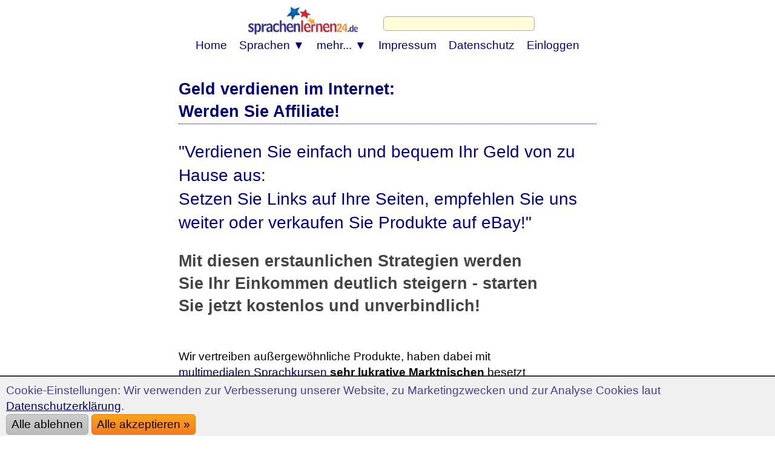

--- FILE ---
content_type: text/html; charset=UTF-8
request_url: https://www.sprachenlernen24.de/affiliate-werden/
body_size: 22026
content:
<!DOCTYPE html>
<html lang="de">
<HEAD>
<meta http-equiv="Content-Type" content="text/html; charset=utf-8"/> 
<TITLE>Geld verdienen im Internet: Werden Sie Affiliate von Sprachenlernen24!</TITLE>
<meta name="description" content="Verdienen Sie einfach und bequem Ihr Geld im Internet als Affiliate von Sprachenlernen24">
<link rel="canonical" href="https://www.sprachenlernen24.de/affiliate-werden/" />

<meta name="viewport" content="width=device-width, initial-scale=1">
<meta name="Robots" content="all,index,follow">
<meta name="revisit-after" content="3 days">


<noscript><link rel="preload" href="https://www.sprachenlernen24.de/fontawesome/css/regular.css" as="style"></noscript>
<link rel="preload" href="https://www.sprachenlernen24.de/CSS-17-24-mini-mdb-all-min.css" as="style">
<link rel="stylesheet" type="text/css" href="https://www.sprachenlernen24.de/CSS-17-24-mini-mdb-all-min.css" onload="this.onload=null;this.rel='stylesheet'">
<script defer src="https://www.sprachenlernen24.de/fontawesome/js/all-min-24-17-filter.js"></script>
<link rel="dns-prefetch" href="https://www.sprachenlernen24-shops.de/" crossorigin>
<link rel="dns-prefetch" href="https://www.sprachenlernen24-onlinekurs.de/" crossorigin>
<link rel="dns-prefetch" href="https://www.sprachenlernen24-download.de/" crossorigin>
<link rel="dns-prefetch" href="https://www.17minutelanguages.com/" crossorigin>
<LINK media="none" onload="if(media!=='all')media='all'" REL="shortcut icon" HREF="https://www.sprachenlernen24.de/favicon.ico" type="image/ico">
<!--xo2-->
</HEAD>

<body>

<div align="center" style="padding:0; margin:0;" id="topheader"><nav style="width:100%; max-width:100% padding:0; margin:0;" style="text-align:center;"><div align="center"><div class="div_table"><div class="nav_div_tr"><div class="nav_div_td">
<label for="dropdown" class="navtouch navburger">&#9776;</label>
</div><div class="nav_div_td">
<style>.logospr24 {width:210px;height:68px;padding:0px 5px 0px 0px;margin:0 0 0 0;}@media screen and (max-width: 800px) {.logospr24 {width:140px;height:45px;margin:0px 3px 0px 3px;padding:0 0 0 0;}}</style>
<a href="https://www.sprachenlernen24.de/" class="navlogo"><picture class="logospr24">
  <source srcset="https://www.sprachenlernen24.de/grafik/logo_280_90.webp" type="image/webp">
  <source srcset="https://www.sprachenlernen24.de/grafik/logo_280_90.png" type="image/png"> 
  <img src="https://www.sprachenlernen24.de/grafik/logo_280_90.png" fetchpriority="high" alt="Sprachenlernen24" class="logospr24">
</picture><!--img src="https://www.sprachenlernen24.de/grafik/logo_280_90.png" alt="Sprachenlernen24" class="logospr24"--></a>
</div><div class="nav_div_td"><div class="navtopsearch">
<form name="suchformular" action="https://www.sprachenlernen24.de/suche.php" method="POST">
<input type="hidden" name="vpid" value="">
<input type="hidden" name="webseite" value="oben2">
<input id="suchzeile" type="text" name="suchbegriff" value="" placeholder="  " class="xform-control searchbarpure"> 
<label for="suchzeile" style="display: none;">Suche</label>

<button class="closeicon" type="reset"></button>
</div><div class="top_td" style="width:0;height:0;"></form></div></div></div></div>



<div align="center" class="dropdownmenus">
<input type="checkbox" id="dropdown" />
<ul class="menu">
<li class="nav1"><a href="https://www.sprachenlernen24.de/" class="navtoplink">Home</a></li>


<li class="nav1b">
<label for="dropdown-3" class="navtouch navtoplink nav1c">Sprachen ▼</label>
<a href="#">Sprachen</a>
<input type="checkbox" id="dropdown-3"/>
<ul class="ulnavsprachen">
<li class="nav2a navsprachen navsprachen2"><a class="navsprachenlink" href="https://www.sprachenlernen24.de/aegyptisch-lernen/"><div class="FlagEG navflag"></div><div class="navsprachentext" style="">Ägyptisch lernen</div></a></li>
<li class="nav2a navsprachen navsprachen2"><a class="navsprachenlink" href="https://www.sprachenlernen24.de/afrikaans-lernen/"><div class="FlagAF navflag"></div><div class="navsprachentext" style="">Afrikaans lernen</div></a></li>
<li class="nav2a navsprachen navsprachen2"><a class="navsprachenlink" href="https://www.sprachenlernen24.de/albanisch-lernen/"><div class="FlagAL navflag"></div><div class="navsprachentext" style="">Albanisch lernen</div></a></li>
<li class="nav2a navsprachen navsprachen2"><a class="navsprachenlink" href="https://www.sprachenlernen24.de/amerikanisch-lernen/"><div class="FlagUS navflag"></div><div class="navsprachentext" style="">Amerikanisch lernen</div></a></li>
<li class="nav2a navsprachen navsprachen2"><a class="navsprachenlink" href="https://www.sprachenlernen24.de/amharisch-lernen/"><div class="FlagAM navflag"></div><div class="navsprachentext" style="">Amharisch lernen</div></a></li>
<li class="nav2a navsprachen navsprachen2"><a class="navsprachenlink" href="https://www.sprachenlernen24.de/arabisch-lernen/"><div class="FlagAR navflag"></div><div class="navsprachentext" style="">Arabisch lernen</div></a></li>
<li class="nav2a navsprachen navsprachen2"><a class="navsprachenlink" href="https://www.sprachenlernen24.de/armenisch-lernen/"><div class="FlagAE navflag"></div><div class="navsprachentext" style="">Armenisch lernen</div></a></li>
<li class="nav2a navsprachen navsprachen2"><a class="navsprachenlink" href="https://www.sprachenlernen24.de/aserbaidschanisch-lernen/"><div class="FlagAZ navflag"></div><div class="navsprachentext" style="">Aserbaidschanisch lernen</div></a></li>
<li class="nav2a navsprachen navsprachen2"><a class="navsprachenlink" href="https://www.sprachenlernen24.de/baskisch-lernen/"><div class="FlagEU navflag"></div><div class="navsprachentext" style="">Baskisch lernen</div></a></li>
<li class="nav2a navsprachen navsprachen2"><a class="navsprachenlink" href="https://www.sprachenlernen24.de/bengalisch-lernen/"><div class="FlagBD navflag"></div><div class="navsprachentext" style="">Bengalisch lernen</div></a></li>
<li class="nav2a navsprachen navsprachen2"><a class="navsprachenlink" href="https://www.sprachenlernen24.de/bosnisch-lernen/"><div class="FlagBA navflag"></div><div class="navsprachentext" style="">Bosnisch lernen</div></a></li>
<li class="nav2a navsprachen navsprachen2"><a class="navsprachenlink" href="https://www.sprachenlernen24.de/brasilianisch-lernen/"><div class="FlagBR navflag"></div><div class="navsprachentext" style="">Brasilianisch lernen</div></a></li>
<li class="nav2a navsprachen navsprachen2"><a class="navsprachenlink" href="https://www.sprachenlernen24.de/bulgarisch-lernen/"><div class="FlagBG navflag"></div><div class="navsprachentext" style="">Bulgarisch lernen</div></a></li>
<li class="nav2a navsprachen navsprachen2"><a class="navsprachenlink" href="https://www.sprachenlernen24.de/chinesisch-lernen/"><div class="FlagCN navflag"></div><div class="navsprachentext" style="">Chinesisch lernen</div></a></li>
<li class="nav2a navsprachen navsprachen2"><a class="navsprachenlink" href="https://www.sprachenlernen24.de/daenisch-lernen/"><div class="FlagDK navflag"></div><div class="navsprachentext" style="">Dänisch lernen</div></a></li>
<li class="nav2a navsprachen navsprachen2"><a class="navsprachenlink" href="https://www.sprachenlernen24.de/dari-lernen/"><div class="FlagDR navflag"></div><div class="navsprachentext" style="">Dari lernen</div></a></li>
<li class="nav2a navsprachen navsprachen2"><a class="navsprachenlink" href="https://www.deutsch-als-fremdsprache-lernen.de/"><div class="FlagDE navflag"></div><div class="navsprachentext" style="">Deutsch lernen</div></a></li>
<li class="nav2a navsprachen navsprachen2"><a class="navsprachenlink" href="https://www.sprachenlernen24.de/englisch-lernen/"><div class="FlagEN navflag"></div><div class="navsprachentext" style="">Englisch lernen</div></a></li>
<li class="nav2a navsprachen navsprachen2"><a class="navsprachenlink" href="https://www.sprachenlernen24.de/estnisch-lernen/"><div class="FlagEE navflag"></div><div class="navsprachentext" style="">Estnisch lernen</div></a></li>
<li class="nav2a navsprachen navsprachen2"><a class="navsprachenlink" href="https://www.sprachenlernen24.de/filipino-lernen/"><div class="FlagPH navflag"></div><div class="navsprachentext" style="">Filipino lernen</div></a></li>
<li class="nav2a navsprachen navsprachen2"><a class="navsprachenlink" href="https://www.sprachenlernen24.de/finnisch-lernen/"><div class="FlagFI navflag"></div><div class="navsprachentext" style="">Finnisch lernen</div></a></li>
<li class="nav2a navsprachen navsprachen2"><a class="navsprachenlink" href="https://www.sprachenlernen24.de/franzoesisch-lernen/"><div class="FlagFR navflag"></div><div class="navsprachentext" style="">Französisch lernen</div></a></li>
<li class="nav2a navsprachen navsprachen2"><a class="navsprachenlink" href="https://www.sprachenlernen24.de/georgisch-lernen/"><div class="FlagGE navflag"></div><div class="navsprachentext" style="">Georgisch lernen</div></a></li>
<li class="nav2a navsprachen navsprachen2"><a class="navsprachenlink" href="https://www.sprachenlernen24.de/griechisch-lernen/"><div class="FlagGR navflag"></div><div class="navsprachentext" style="">Griechisch lernen</div></a></li>
<li class="nav2a navsprachen navsprachen2"><a class="navsprachenlink" href="https://www.sprachenlernen24.de/hebraeisch-lernen/"><div class="FlagIL navflag"></div><div class="navsprachentext" style="">Hebräisch lernen</div></a></li>
<li class="nav2a navsprachen navsprachen2"><a class="navsprachenlink" href="https://www.sprachenlernen24.de/hindi-lernen/"><div class="FlagIN navflag"></div><div class="navsprachentext" style="">Hindi lernen</div></a></li>
<li class="nav2a navsprachen navsprachen2"><a class="navsprachenlink" href="https://www.sprachenlernen24.de/indonesisch-lernen/"><div class="FlagID navflag"></div><div class="navsprachentext" style="">Indonesisch lernen</div></a></li>
<li class="nav2a navsprachen navsprachen2"><a class="navsprachenlink" href="https://www.sprachenlernen24.de/islaendisch-lernen/"><div class="FlagIS navflag"></div><div class="navsprachentext" style="">Isländisch lernen</div></a></li>
<li class="nav2a navsprachen navsprachen2"><a class="navsprachenlink" href="https://www.sprachenlernen24.de/italienisch-lernen/"><div class="FlagIT navflag"></div><div class="navsprachentext" style="">Italienisch lernen</div></a></li>
<li class="nav2a navsprachen navsprachen2"><a class="navsprachenlink" href="https://www.sprachenlernen24.de/japanisch-lernen/"><div class="FlagJP navflag"></div><div class="navsprachentext" style="">Japanisch lernen</div></a></li>
<li class="nav2a navsprachen navsprachen2"><a class="navsprachenlink" href="https://www.sprachenlernen24.de/jordanisch-lernen/"><div class="FlagJO navflag"></div><div class="navsprachentext" style="">Jordanisch lernen</div></a></li>
<li class="nav2a navsprachen navsprachen2"><a class="navsprachenlink" href="https://www.sprachenlernen24.de/kantonesisch-lernen/"><div class="FlagHK navflag"></div><div class="navsprachentext" style="">Kantonesisch lernen</div></a></li>
<li class="nav2a navsprachen navsprachen2"><a class="navsprachenlink" href="https://www.sprachenlernen24.de/kasachisch-lernen/"><div class="FlagKS navflag"></div><div class="navsprachentext" style="">Kasachisch lernen</div></a></li>
<li class="nav2a navsprachen navsprachen2"><a class="navsprachenlink" href="https://www.sprachenlernen24.de/katalanisch-lernen/"><div class="FlagCA navflag"></div><div class="navsprachentext" style="">Katalanisch lernen</div></a></li>
<li class="nav2a navsprachen navsprachen2"><a class="navsprachenlink" href="https://www.sprachenlernen24.de/kirgisisch-lernen/"><div class="FlagKY navflag"></div><div class="navsprachentext" style="">Kirgisisch lernen</div></a></li>
<li class="nav2a navsprachen navsprachen2"><a class="navsprachenlink" href="https://www.sprachenlernen24.de/koreanisch-lernen/"><div class="FlagKR navflag"></div><div class="navsprachentext" style="">Koreanisch lernen</div></a></li>
<li class="nav2a navsprachen navsprachen2"><a class="navsprachenlink" href="https://www.sprachenlernen24.de/kroatisch-lernen/"><div class="FlagHR navflag"></div><div class="navsprachentext" style="">Kroatisch lernen</div></a></li>
<li class="nav2a navsprachen navsprachen2"><a class="navsprachenlink" href="https://www.sprachenlernen24.de/kurdisch-lernen/"><div class="FlagKU navflag"></div><div class="navsprachentext" style="">Kurdisch lernen</div></a></li>
<li class="nav2a navsprachen navsprachen2"><a class="navsprachenlink" href="https://www.sprachenlernen24.de/lettisch-lernen/"><div class="FlagLV navflag"></div><div class="navsprachentext" style="">Lettisch lernen</div></a></li>
<li class="nav2a navsprachen navsprachen2"><a class="navsprachenlink" href="https://www.sprachenlernen24.de/libanesisch-lernen/"><div class="FlagLB navflag"></div><div class="navsprachentext" style="">Libanesisch lernen</div></a></li>
<li class="nav2a navsprachen navsprachen2"><a class="navsprachenlink" href="https://www.sprachenlernen24.de/lingala-lernen/"><div class="FlagLN navflag"></div><div class="navsprachentext" style="">Lingala lernen</div></a></li>
<li class="nav2a navsprachen navsprachen2"><a class="navsprachenlink" href="https://www.sprachenlernen24.de/litauisch-lernen/"><div class="FlagLT navflag"></div><div class="navsprachentext" style="">Litauisch lernen</div></a></li>
<li class="nav2a navsprachen navsprachen2"><a class="navsprachenlink" href="https://www.sprachenlernen24.de/madagassisch-lernen/"><div class="FlagMG navflag"></div><div class="navsprachentext" style="">Madagassisch lernen</div></a></li>
<li class="nav2a navsprachen navsprachen2"><a class="navsprachenlink" href="https://www.sprachenlernen24.de/malaysisch-lernen/"><div class="FlagMY navflag"></div><div class="navsprachentext" style="">Malaysisch lernen</div></a></li>
<li class="nav2a navsprachen navsprachen2"><a class="navsprachenlink" href="https://www.sprachenlernen24.de/mallorquinisch-lernen/"><div class="FlagMQ navflag"></div><div class="navsprachentext" style="">Mallorquinisch lernen</div></a></li>
<li class="nav2a navsprachen navsprachen2"><a class="navsprachenlink" href="https://www.sprachenlernen24.de/maltesisch-lernen/"><div class="FlagMT navflag"></div><div class="navsprachentext" style="">Maltesisch lernen</div></a></li>
<li class="nav2a navsprachen navsprachen2"><a class="navsprachenlink" href="https://www.sprachenlernen24.de/marokkanisch-lernen/"><div class="FlagMA navflag"></div><div class="navsprachentext" style="">Marokkanisch lernen</div></a></li>
<li class="nav2a navsprachen navsprachen2"><a class="navsprachenlink" href="https://www.sprachenlernen24.de/mazedonisch-lernen/"><div class="FlagMK navflag"></div><div class="navsprachentext" style="">Mazedonisch lernen</div></a></li>
<li class="nav2a navsprachen navsprachen2"><a class="navsprachenlink" href="https://www.sprachenlernen24.de/mexikanisch-lernen/"><div class="FlagMX navflag"></div><div class="navsprachentext" style="">Mexikanisch lernen</div></a></li>
<li class="nav2a navsprachen navsprachen2"><a class="navsprachenlink" href="https://www.sprachenlernen24.de/mongolisch-lernen/"><div class="FlagMN navflag"></div><div class="navsprachentext" style="">Mongolisch lernen</div></a></li>
<li class="nav2a navsprachen navsprachen2"><a class="navsprachenlink" href="https://www.sprachenlernen24.de/nepali-lernen/"><div class="FlagNP navflag"></div><div class="navsprachentext" style="">Nepali lernen</div></a></li>
<li class="nav2a navsprachen navsprachen2"><a class="navsprachenlink" href="https://www.sprachenlernen24.de/niederlaendisch-lernen/"><div class="FlagNL navflag"></div><div class="navsprachentext" style="">Niederländisch lernen</div></a></li>
<li class="nav2a navsprachen navsprachen2"><a class="navsprachenlink" href="https://www.sprachenlernen24.de/norwegisch-lernen/"><div class="FlagNO navflag"></div><div class="navsprachentext" style="">Norwegisch lernen</div></a></li>
<li class="nav2a navsprachen navsprachen2"><a class="navsprachenlink" href="https://www.sprachenlernen24.de/pashto-lernen/"><div class="FlagPS navflag"></div><div class="navsprachentext" style="">Pashto lernen</div></a></li>
<li class="nav2a navsprachen navsprachen2"><a class="navsprachenlink" href="https://www.sprachenlernen24.de/persisch-lernen/"><div class="FlagIR navflag"></div><div class="navsprachentext" style="">Persisch lernen</div></a></li>
<li class="nav2a navsprachen navsprachen2"><a class="navsprachenlink" href="https://www.sprachenlernen24.de/polnisch-lernen/"><div class="FlagPL navflag"></div><div class="navsprachentext" style="">Polnisch lernen</div></a></li>
<li class="nav2a navsprachen navsprachen2"><a class="navsprachenlink" href="https://www.sprachenlernen24.de/portugiesisch-lernen/"><div class="FlagPT navflag"></div><div class="navsprachentext" style="">Portugiesisch lernen</div></a></li>
<li class="nav2a navsprachen navsprachen2"><a class="navsprachenlink" href="https://www.sprachenlernen24.de/punjabi-lernen/"><div class="FlagPJ navflag"></div><div class="navsprachentext" style="">Punjabi lernen</div></a></li>
<li class="nav2a navsprachen navsprachen2"><a class="navsprachenlink" href="https://www.sprachenlernen24.de/rumaenisch-lernen/"><div class="FlagRO navflag"></div><div class="navsprachentext" style="">Rumänisch lernen</div></a></li>
<li class="nav2a navsprachen navsprachen2"><a class="navsprachenlink" href="https://www.sprachenlernen24.de/russisch-lernen/"><div class="FlagRU navflag"></div><div class="navsprachentext" style="">Russisch lernen</div></a></li>
<li class="nav2a navsprachen navsprachen2"><a class="navsprachenlink" href="https://www.sprachenlernen24.de/schwedisch-lernen/"><div class="FlagSE navflag"></div><div class="navsprachentext" style="">Schwedisch lernen</div></a></li>
<li class="nav2a navsprachen navsprachen2"><a class="navsprachenlink" href="https://www.sprachenlernen24.de/serbisch-lernen/"><div class="FlagSB navflag"></div><div class="navsprachentext" style="">Serbisch lernen</div></a></li>
<li class="nav2a navsprachen navsprachen2"><a class="navsprachenlink" href="https://www.sprachenlernen24.de/shanghaichinesisch-lernen/"><div class="FlagWU navflag"></div><div class="navsprachentext" style="">Shanghaichinesisch lernen</div></a></li>
<li class="nav2a navsprachen navsprachen2"><a class="navsprachenlink" href="https://www.sprachenlernen24.de/singhalesisch-lernen/"><div class="FlagLK navflag"></div><div class="navsprachentext" style="">Singhalesisch lernen</div></a></li>
<li class="nav2a navsprachen navsprachen2"><a class="navsprachenlink" href="https://www.sprachenlernen24.de/slowakisch-lernen/"><div class="FlagSK navflag"></div><div class="navsprachentext" style="">Slowakisch lernen</div></a></li>
<li class="nav2a navsprachen navsprachen2"><a class="navsprachenlink" href="https://www.sprachenlernen24.de/slowenisch-lernen/"><div class="FlagSL navflag"></div><div class="navsprachentext" style="">Slowenisch lernen</div></a></li>
<li class="nav2a navsprachen navsprachen2"><a class="navsprachenlink" href="https://www.sprachenlernen24.de/spanisch-lernen/"><div class="FlagES navflag"></div><div class="navsprachentext" style="">Spanisch lernen</div></a></li>
<li class="nav2a navsprachen navsprachen2"><a class="navsprachenlink" href="https://www.sprachenlernen24.de/suedamerika-lernen/"><div class="FlagPE navflag"></div><div class="navsprachentext" style="">Spanisch (Südamerika) lernen</div></a></li>
<li class="nav2a navsprachen navsprachen2"><a class="navsprachenlink" href="https://www.sprachenlernen24.de/suaheli-lernen/"><div class="FlagSH navflag"></div><div class="navsprachentext" style="">Suaheli lernen</div></a></li>
<li class="nav2a navsprachen navsprachen2"><a class="navsprachenlink" href="https://www.sprachenlernen24.de/syrisch-lernen/"><div class="FlagSY navflag"></div><div class="navsprachentext" style="">Syrisch lernen</div></a></li>
<li class="nav2a navsprachen navsprachen2"><a class="navsprachenlink" href="https://www.sprachenlernen24.de/tamil-lernen/"><div class="FlagTA navflag"></div><div class="navsprachentext" style="">Tamil lernen</div></a></li>
<li class="nav2a navsprachen navsprachen2"><a class="navsprachenlink" href="https://www.sprachenlernen24.de/thai-lernen/"><div class="FlagTH navflag"></div><div class="navsprachentext" style="">Thai lernen</div></a></li>
<li class="nav2a navsprachen navsprachen2"><a class="navsprachenlink" href="https://www.sprachenlernen24.de/tschechisch-lernen/"><div class="FlagCZ navflag"></div><div class="navsprachentext" style="">Tschechisch lernen</div></a></li>
<li class="nav2a navsprachen navsprachen2"><a class="navsprachenlink" href="https://www.sprachenlernen24.de/tuerkisch-lernen/"><div class="FlagTK navflag"></div><div class="navsprachentext" style="">Türkisch lernen</div></a></li>
<li class="nav2a navsprachen navsprachen2"><a class="navsprachenlink" href="https://www.sprachenlernen24.de/tunesisch-lernen/"><div class="FlagTN navflag"></div><div class="navsprachentext" style="">Tunesisch lernen</div></a></li>
<li class="nav2a navsprachen navsprachen2"><a class="navsprachenlink" href="https://www.sprachenlernen24.de/ukrainisch-lernen/"><div class="FlagUA navflag"></div><div class="navsprachentext" style="">Ukrainisch lernen</div></a></li>
<li class="nav2a navsprachen navsprachen2"><a class="navsprachenlink" href="https://www.sprachenlernen24.de/ungarisch-lernen/"><div class="FlagHU navflag"></div><div class="navsprachentext" style="">Ungarisch lernen</div></a></li>
<li class="nav2a navsprachen navsprachen2"><a class="navsprachenlink" href="https://www.sprachenlernen24.de/urdu-lernen/"><div class="FlagUR navflag"></div><div class="navsprachentext" style="">Urdu lernen</div></a></li>
<li class="nav2a navsprachen navsprachen2"><a class="navsprachenlink" href="https://www.sprachenlernen24.de/usbekisch-lernen/"><div class="FlagUZ navflag"></div><div class="navsprachentext" style="">Usbekisch lernen</div></a></li>
<li class="nav2a navsprachen navsprachen2"><a class="navsprachenlink" href="https://www.sprachenlernen24.de/vietnamesisch-lernen/"><div class="FlagVT navflag"></div><div class="navsprachentext" style="">Vietnamesisch lernen</div></a></li>
<li class="nav2a navsprachen navsprachen2"><a class="navsprachenlink" href="https://www.sprachenlernen24.de/weissrussisch-lernen/"><div class="FlagBY navflag"></div><div class="navsprachentext" style="">Weißrussisch lernen</div></a></li>
<li class="nav2a navsprachen navsprachen2"><a class="navsprachenlink" href="https://www.sprachenlernen24.de/wolof-lernen/"><div class="FlagWO navflag"></div><div class="navsprachentext" style="">Wolof lernen</div></a></li>
</ul>
</li>



<li class="nav1b">
<label for="dropdown-5" class="navtouch navtoplink nav1c">mehr... ▼</label>
<a href="#">mehr...</a>
<input type="checkbox" id="dropdown-5"/>
<ul class="ulnavkurse">
<li class="navkurse nav2a navkurse2"><a class="navmehrlink" href="https://www.sprachenlernen24.de/login/">Login</a></li>
<li class="navkurse nav2a navkurse2"><a class="navmehrlink" href="https://www.sprachenlernen24.de/blog/">Blog</a></li>
<li class="navkurse nav2a navkurse2"><a class="navmehrlink" href="https://www.sprachenlernen24.de/affiliate-werden/">Affiliate werden</a></li>
<li class="navkurse nav2a navkurse2"><a class="navmehrlink" href="https://www.sprachenlernen24.de/anfrage/">Kontakt & FAQ</a></li>
<li class="navkurse nav2a navkurse2"><a class="navmehrlink" href="https://www.sprachenlernen24.de/impressum/">Impressum</a></li>
<li class="navkurse nav2a navkurse2"><a class="navmehrlink" href="https://www.sprachenlernen24.de/datenschutz/">Datenschutzerklärung</a></li>
<li class="navkurse nav2a navkurse2"><a class="navmehrlink" href="https://www.sprachenlernen24.de/buch-gratis/">Wie man jede Sprache in nur 7 Wochen lernt</a></li>
<li class="navkurse nav2a navkurse2"><a class="navmehrlink" href="https://www.sprachenlernen24.de/we-stand-with-ukraine/">#WeStandWithUkraine</a></li>
</ul></li>

<li class="nav1"><a class="navtoplink" href="https://www.sprachenlernen24.de/impressum/">Impressum</a></li>
<li class="nav1"><a class="navtoplink" href="https://www.sprachenlernen24.de/datenschutz/">Datenschutz</a></li>
<li class="nav1"><a class="navtoplink" href="https://www.sprachenlernen24.de/login/">Einloggen</a></li>



</ul>
</div>
</nav></div>


<div align="center"><div class="seitencontainer">

<style>

.mainheadline { font-size: 27pt; line-height: 45px; z-index:1; position:relative;}
@media screen and (max-width: 899px) { .mainheadline { font-size: 18pt; line-height: 33px; } }

@media screen and (max-width: 374px) {
	h1, h2, h3, h4, h5,.schwarz, .SectionHeadline,.SectionHeadline2 { font-size: 15pt; }
	.mainheadline { font-size: 19pt; }
}
@media screen and (min-width: 375px) and (max-width: 399px) {
	body,#normaltext,.normaltext,#prozent80,.prozent80,#normaltext2,.normaltext2 { font-size: 13pt; }
	h1, h2, h3, h4, h5,.schwarz, .SectionHeadline,.SectionHeadline2 { font-size: 16pt; }
	.mainheadline { font-size: 21pt; }
}
@media screen and (min-width: 400px) and (max-width: 767px) {
	body,#normaltext,.normaltext,#prozent80,.prozent80,#normaltext2,.normaltext2 { font-size: 13pt; }
	h1, h2, h3, h4, h5,.schwarz, .SectionHeadline,.SectionHeadline2 { font-size: 16pt; }
	.mainheadline { font-size: 21pt; }
}
.schriftartmittelgross { font-display: swap; font-family:'Source Serif Pro', Charter,'Times New Roman', Times, Georgia, serif; }

#topheader {height:102px; }
@media screen and (max-width: 767px) { #topheader {height:60px; } }

</style>

<script>
var id=""; var idx=id; var idf=id; var idn=id; var idi=id; var idb=id; 
</script>


&nbsp;
<div id="bg_rot"><div id="rand"><h1>Geld verdienen im Internet: <br>Werden Sie Affiliate!</h1></div></div>&nbsp;<br>
<div id="normaltext"><div id="mittelgross2">
"Verdienen Sie einfach und bequem Ihr Geld von zu Hause aus:<br>Setzen Sie Links auf Ihre Seiten, empfehlen Sie uns weiter oder verkaufen Sie Produkte auf eBay!"
</div></div>

<br><div id="prozent80">
<h2><font color="444444">Mit diesen erstaunlichen Strategien werden Sie Ihr Einkommen deutlich steigern - starten Sie jetzt kostenlos und unverbindlich!</font></h2>


<br>&nbsp;<br>
<span id="normaltext">

Wir vertreiben außergewöhnliche Produkte, haben dabei mit 
<a href="https://www.sprachenlernen24.de/" target="spr24">multimedialen Sprachkursen</a> 
<b>sehr lukrative Marktnischen</b> besetzt 
und suchen für die Vermittlung der Produkte motivierte Affiliates.
<br>&nbsp;<br>
<b><span id="hervorhebung">Wir bieten Ihnen viele verschiedene Möglichkeiten, Geld zu verdienen:</span></b>
<ul type="disc">
<li>Empfehlen Sie die Produkte weiter
<li>Verkaufen Sie die Produkte in Online-Auktionen
<li>Setzen Sie Banner oder Empfehlungen auf Ihre Webseiten
<li>Werben Sie Google AdWords
<li>Setzen Sie Kleinanzeigen
<li>Oder suchen Sie sich eine weitere von über 20 Werbemethoden heraus
</ul>

</span></div>









<br>&nbsp;<br>
<div id="bg_rot"><div id="rand"><h2>So werden Sie Ihr Geld verdienen</h2></div></div><br>
<span id="normaltext"><div id="prozent80">

Sie können sich <b>momentan noch kostenlos
und völlig unverbindlich</b> als Affiliate
anmelden. 
<br>&nbsp;<br>

Wir zeigen Ihnen zum Einstieg viele
Verdienstmöglichkeiten. Diese können Sie nicht
nur als Affiliate benutzen, sondern auch, wenn Sie
auf andere Art im Internet Geld verdienen möchten
oder z.B. lediglich etwas bei eBay verkaufen möchten:

<ul>
<li><b>Google Adwords</b>:<br>
Mit welchen Strategien Sie innerhalb kurzer Zeit
viele Kunden erreichen können - und welche Fallen
Sie unter allen Umständen vermeiden müssen.
<br>&nbsp;</li>

<li><b>Facebook-Werbeanzeigen</b>:<br>
Wie Sie mit geringem Aufwand über Facebook tausende
Kunden generieren, was sich dabei lohnt und wo
Sie nur draufzahlen.
<br>&nbsp;</li>

<li><b>eBay</b>:<br>
Wie Sie eBay-Auktionen starten, diese optimieren
und sofort viele Sprachkurse verkaufen können - 
oder auch alles andere, was Sie loswerden möchten.
<br>&nbsp;</li>

<li>Wie Sie über <b>Banner, Kleinanzeigen oder
Empfehlungen</b> viele Kunden erreichen
<br>&nbsp;</li>

<li>Wie Sie Ihre Webseiten Suchmaschinen-optimieren
und vieles mehr!
</li></ul>&nbsp;


<div id="ueberschrift01"><h2 class="schwarz">Um Geld zu verdienen, sind unter anderem folgende Werbearten möglich:</h2></div><br>


<ul>
<li><b>Setzen Sie Werbebanner auf Ihre Webseiten!</b><br>
Setzen Sie unsere Werbe-Banner auf Ihre Seiten. Mit jedem Klick darauf landen Ihre Besucher 
auf Ihren Webseiten.
<br>&nbsp;</li>

<li><b>Setzen Sie Empfehlungstexte auf Ihre Homepage!</b><br>
Mit Empfehlungen lassen sich noch mehr Produkte 
verkaufen als durch Bannerwerbung.
<br>&nbsp;</li>

<li>Werben Sie in <b>Google Adwords</b>.
<br>&nbsp;</li>

<li>Empfehlen Sie uns auf <b>Facebook</b> weiter
und starten Sie <b>Facebook Werbeanzeigen</b>.
<br>&nbsp;</li>

<li>Tragen Sie Ihre Seiten in <b>Suchmaschinen</b> ein.
<br>&nbsp;</li>

<li><b>Verkaufen Sie in Online-Auktionen (z.B. eBay)!</b><br>
Zu den besten Verkaufmethoden gehören Online-Auktionen. 
Unsere erfolgreichsten Affiliates setzen überwiegend auf Auktionen, 
da sich dort in kurzer Zeit sehr viele Produkte verkaufen lassen.
<br>&nbsp;</li>

<li>Verkaufen Sie auf <b>Amazon.de</b>.
<br>&nbsp;</li>

<li>Schalten Sie <b>Kleinanzeigen</b>.
<br>&nbsp;</li>

<li>Verkaufen Sie in Ihrem eigenen <b>Online-Shop</b>.
<br>&nbsp;</li>

<li>...und vieles mehr!</li> 
</ul>
</div></span>




<br>&nbsp;<br>
<div id="bg_rot"><div id="rand"><h2>Wieviel verdienen andere Affiliates?</h2></div></div><br>
<div id="prozent80"><span id="normaltext">

Einige Affiliates setzen täglich dutzende Sprachkurse in eBay ein, andere werben aktiv mit Google Adwords.  
Affiliates, die dies in Vollzeit tun, verdienen etwa <b>2000 bis 4000 Euro im Monat</b> an Provision.
<br>&nbsp;<br>

Daneben gibt es aber auch viele Affiliates, die lediglich Banner oder Empfehlungen auf ihre Webseiten setzen.<br>
Mit einer guten Webseite erzielen manche Affiliates bis zu 2500 Euro im Monat - die Webseite ist dann
meist auch recht hoch in den Suchmaschinen platziert. Mit Hobby-Webseiten, die nur wenige Besucher haben,
sind zwei- bis dreistellige Beträge im Monat realistisch.
<br>&nbsp;<br>

Unsere beste Affiliate hat übrigens <b>innerhalb von fünf Jahren 208.616,44 Euro Provision verdient</b>
(hier sehen Sie eine <a href="https://www.sprachenlernen24.de/affiliates/208616.html" target=stats1>anonymisierte Statistik</a>).
</span></div>


<br>&nbsp;<br>
<div id="bg_rot"><div id="rand"><h2>Wieviel werde ich verdienen?</h2></div></div><br>
<div id="prozent80"><span id="normaltext">

Es kommt dabei drauf an, wieviel <b>Erfahrung</b> Sie haben, wieviel <b>Zeit</b> Sie investieren möchten
und welche <b>Werbearten</b> Sie wählen. 
<br>&nbsp;<br>

Sie können passiv werben, indem Sie nur Banner oder Empfehlungen auf ihre Webseiten setzen.<br>
Dazu haben wir alles für Sie vorbereitet und stellen Ihnen ein reichhaltiges Angebot an Banner und Texte 
zur Verfügung.<br>
Damit werden Sie zwei- bis dreistellige Provisionen im Monat verdienen.
<br>&nbsp;<br>

Außerdem können Sie auch damit beginnen, bei eBay und Amazon die Sprachkurse einzustellen 
sowie Ihre Webseite bekannt zu machen. Auch hier bekommen Sie von uns kostenlos viele Vorlagen, Texte
und Bilder zur Verfügung gestellt. Gute Affiliates verdienen damit 2000 bis 4000 Euro im Monat 
an Provision.
<br>&nbsp;<br>

Für gewöhnlich steigt <b>mit zunehmender Erfahrung die verdiente Provision</b>.
Die meisten Affiliates starten (ohne Erfahrung und geringem Aufwand) mit einigen hundert Euro im Monat;
fortgeschrittene Affiliates, die bereits ein Jahr oder mehr an Erfahrung haben, verdienen deutlich mehr.
</span></div>




<br>&nbsp;<br>
<div id="bg_rot"><div id="rand"><h2>Und das erhalten Sie:</h2></div></div><br>
<span id="normaltext"><div id="prozent80">
<ul type=disc>
<li>Lukrative Verdienstmöglichkeit mit <b>überdurchschnittlich hohen Provisionen</b> von bis zu 36%
<li><b>Hohe Rabatte</b> auf Produkte zum Wiederverkauf von bis zu 50%
<li>Eigene Homepages
<li>Zugangsberechtigung auf interne Affiliate-Seiten
<li>Umfangreiche Statistik-Seiten über Ihren Erfolg
<li>Reichhaltige Unterstützung in Ihrer Arbeit als Affiliate
<li>Viele Marketingtipps
<li>Sie arbeiten mit einer erfolgreichen Firma zusammen: <br>Wir haben bereits 1997 mit Produkten 
und Dienstleistungen auf diesen Seiten begonnen
<li>Power-Tipps zu Werbemöglichkeiten online und außerhalb des Internets
</ul>
</div></span>






<br>&nbsp;<br>
<div id="bg_rot"><div id="rand"><h2>Wieso Multimedia-Sprachkurse?</h2></div></div><br>
<div id="prozent80"><span id="normaltext">

Multimedia-Sprachkurse gehen weg "wie warme Semmeln". <br>
Durch die außergewöhnlich hohe Qualität 
sowie die überaus günstigen Preise lassen sich 
problemlos reihenweise Käufer finden.
<br>&nbsp;<br>

So konnten wir bereits <b>über 360.000 Sprachkurse</b> verkaufen,
wovon ein großer Teil durch Affiliates vermittelt wurden.


</span></div>








<br>&nbsp;<br>
<div id="bg_rot"><div id="rand"><h2>Häufig gestellte Fragen</h2></div></div><br>
<span id="normaltext"><div id="prozent80">

<ul>


<b><li>Wie funktioniert die Anmeldung?</b><br>&nbsp;<br>
Füllen Sie einfach das untenstehende <a href=#anmeldung>Online-Anmeldeformular</a> aus.
Sie erhalten sofort Ihre Daten und Unterlagen per E-Mail 
und können danach alles in Ruhe durchlesen. 

<br>&nbsp;<br><b><li>Gibt es irgendwelche Verpflichtungen?</b><br>&nbsp;<br>
Sie gehen mit dieser unverbindlichen Anmeldung keinerlei 
Verpflichtungen ein. Sie können nach Erhalt Ihrer Unterlagen in Ruhe 
entscheiden, ob Sie mit der Tätigkeit beginnen möchten. Sie können 
sich auch jederzeit wieder abmelden. 

 
<br>&nbsp;<br><b><li>Aus welchen Ländern kann ich tätig sein?</b><br>&nbsp;<br>
Um als Affiliate für uns tätig zu sein, müssen Sie in einem Land der 
Europäischen Union oder EFTA wohnen.


<br>&nbsp;<br><b><li>Benötige ich irgendwelche Vorkenntnisse?</b><br>&nbsp;<br>
Nein, es sind keine Vorkenntnisse nötig. 

<br>&nbsp;<br><b><li>Wie vermittele ich die Produkte?</b><br>&nbsp;<br>
Das Vermitteln gestalten wir für Sie 
so komfortabel wie möglich: Sie müssen nur etwas Werbung machen und  senden dadurch Leute auf unsere 
Seite. Um Bestellvorgänge, Zahlungen der Kunden, Support, Versand, etc (also alles, was sehr 
zeitintensiv ist) müssen Sie sich NICHT kümmern, denn all dies übernehmen wir. Bei einer 
erfolgreichen Vermittlung wird Ihnen Ihre Provision automatisch von uns gutgeschrieben.


<br>&nbsp;<br><li><b>Seit wann gibt es Sprachenlernen24 schon?</b><br>&nbsp;<br>
Wir betreiben Affiliateprogramm, Dienstleistungen und den Produkt-Versand auf diesen Seiten bereits seit
Juni 1997 und werden unseren Service auch in Zukunft stetig ausbauen.<br>
Sprachenlernen24 wird von uns seit 2002 betrieben.</li>

<br>&nbsp;<br><li><b>Welche Anschrift hat Sprachenlernen24?</b><br>&nbsp;<br>
Die vollständige Anschrift lautet: 
<br>Sprachenlernen24
<br>Udo Gollub
<br>Balanstr. 73 / 21A
<br>81541 München</li>



</ul>
</div></span>




















<script src="../../omwid.js"></script>
<br>&nbsp;<div id="graubox1">
<div id="bg_rot"><div id="rand"><h2>So beurteilen uns andere Affiliates</h2></div></div><br>

<div id="ueberschrift01"><h2 class="schwarz">Beurteilungen<br>... zur Tätigkeit als Affiliate</h2></div><br>
<div id="prozent80"><span id="normaltext"><ul>

<li id="li_kommentar"><span id="meinung">&bdquo;Wenn man neu im Internetgeschäft ist, gibt es glaube ich nichts vergleichbares, denn hier kann man wirklich alles lernen, was man benötigt um erfolgreich zu werden, denn das was Sie für Ihre Partner tun ist gigantisch.&ldquo;</span>
<br><div align="left">&nbsp; &nbsp;(Georg Lassnig)</div>

</li><li id="li_kommentar"><span id="meinung">&bdquo;Ich persönlich finde die Idee gut, über die Vertriebspartnerschaft am Erfolg eines Unternehmens teilhaben zu können. Außerdem habe ich dadurch auch die tollen Sprachkurse kennen gelernt, die wirklich einfach zu bedienen sind. Ich habe auch schon einen Sprachkurs gekauft und damit gelernt, das war etwas, das mir persönlich etwas gebracht hat.&ldquo;</span>
<br><div align="left">&nbsp; &nbsp;(Verena Hensel)</div>

</li><li id="li_kommentar"><span id="meinung">&bdquo;Die Vertriebspartnerschaft bietet mir die Möglichkeit, als Nebenjob ein zusätzliches Einkommen zu verdienen. Ich kann variabel Zeit investieren und damit selbst steuern, was mir mein zweites Einkommen bringt.&ldquo;</span>
<br><div align="left">&nbsp; &nbsp;(Martin Molch)</div>

</li><li id="li_kommentar"><span id="meinung">&bdquo;Ich schätze die Stabilität mit der Sprachenlernen24 seit mehreren Jahren am Markt ist. Beispielhaft für andere Partnerprogramm-Betreiber!&ldquo;</span>
<br><div align="left">&nbsp; &nbsp;(Ditmar Piontek)</div>
 
</li><li id="li_kommentar"><span id="meinung">&bdquo;Die Produkte sind gut zu verkaufen und es gibt immer wieder neue Produkte, das gibt Motivation und Energie. Tolle Produkte und netter Kontakt bei allfälligen Fragen. Die Seiten sind immer zu erreichen, der Support ist schnell und gut. Es macht richtig Spass, bei solchen Provisionen Ihre Produkte zu vermitteln.&ldquo;</span>
<br><div align="left">&nbsp; &nbsp;(Thomas Disch)</div>

</li><li id="li_kommentar"><span id="meinung">&bdquo;Was mir sehr gut gefällt, sind zum einen die Unterstützung und zum anderen die vielen Tipps, mit denen man in der Lage ist, ein langfristiges Zusatzeinkommen zu erwirtschaften. Darüber hinaus gibt es sehr viele zusätzliche Produkte, die über herkömmliche Sprachkurse weit hinausgehen.&ldquo;</span>
<br><div align="left">&nbsp; &nbsp;(Carsten Göllner)</div>

</li><li id="li_kommentar"><span id="meinung">&bdquo;Ich selbst bin berufstätig, habe wenig Zeit und lasse momentan einfach auf Google nebenher etwas Werbung laufen.
Die Gestaltung der Website ist werbewirksam und geht sehr gut auf die Kundenbedürfnisse ein. Gut finde ich auch die Testversionen und die daraus resultierenden Folgenewsletter.&ldquo;</span>
<br><div align="left">&nbsp; &nbsp;(Barbara Krause)</div>

</li><li id="li_kommentar"><span id="meinung">&bdquo;Ich hatte noch nie negative Rückmeldungen meiner Kunden. Weder was die Qualität betraf, noch was die Pünktlichkeit der Lieferung betrifft.
Ich gehe davon aus, dass gerade in der heutigen Zeit die Vermittlung von Wissen Geld bringt. Deshalb ist mir die Nutzung Ihrer Produkte sehr wichtig.&ldquo;</span>
<br><div align="left">&nbsp; &nbsp;(Frank Henner)</div>

</li><li id="li_kommentar"><span id="meinung">&bdquo;An der Vertriebspartnerschaft mit Online Media gefällt mir das Produkt und daß ich mit Online Media einen verläßlichen und seriösen Partner habe.
Bei den Sprachkursen handelt sich um ein Produkt, welches viele, fast jeder, braucht. Die Qualität der Produkte ist sehr gut. Die Angebotspalette an verschiedenen Sprachen ist einzigartig.
Mit persönlich hat die Vertriebspartnerschaft mit Sprachenlernen24 Geld nebenbei und neue Erkenntnisse im Internetmarketing gebracht.&ldquo;</span>
<br><div align="left">&nbsp; &nbsp;(Klaus Hermann)</div>

</li><li id="li_kommentar"><span id="meinung">&bdquo;Eine Vertriebspartnerschaft mit Sprachenlernen24 hat den Vorteil, an der Verbreitung sinnvoller Produkte 
für alle beteiligt zu sein. Sprachen lernen ist nicht nur für Urlaub oder Beruf ein Muss, sondern das Erlernen
einer - oder mehrerer - Sprachen dient auch der Verständigung unter den Völkern. Durch das Begreifen und
Verinnerlichen einer Sprache wächst das Verständnis für die jeweilige Landeskultur und Denkweise. Das ist für alle nur positiv.
Das Zweite ist die erstklassige Betreuung der Affiliates, unter anderem durch die jedem zur Verfügung
stehende Seite mit viele Tipps und Hinweisen und ein erfolgreiches Geld verdienen. In dieser Ausführlichkeit
ist mir das noch nicht begegnet. Meinen Dank an das Team von Sprachenlernen24.&ldquo;</span>
<br><div align="left">&nbsp; &nbsp;(Martin Seiters)</div>

</li><li id="li_kommentar"><span id="meinung">&bdquo;Ich bin seit Mitte 2003 Vertriebsparnerin. Mir gefällt, dass sich das Produkt über die Jahre stark verbessert hat. Auch der Affiliate-Service ist als echter Service zu bezeichnen. 
Die Vermittlungsprovision ist attraktiv. Sehr gut finde ich, dass ich mittlerweile in Echtzeit sehen kann, welche Provisionen verdient worden sind.&ldquo;</span>
<br><div align="left">&nbsp; &nbsp;(Barbara Schweisfurth)</div>

</li><li id="li_kommentar"><span id="meinung">&bdquo;Mit mir können Sie verstärkt rechnen.&ldquo;</span>
<br><div align="left">&nbsp; &nbsp;(Lisa Kruse)</div>

</li><li id="li_kommentar"><span id="meinung">&bdquo;Innovative Produkte, großes Sortiment, regelmäßige News, neue Produkterscheinungen, vielfältige Bezugsmöglichkeiten, Höhe der Provision.&ldquo;</span>
<br><div align="left">&nbsp; &nbsp;(Albin Kosiorek)</div>

</li><li id="li_kommentar"><span id="meinung">&bdquo;Mir gefällt es, daß ich eine Beschäftigung gefunden habe, die mir Spaß bereitet.&ldquo;</span>
<br><div align="left">&nbsp; &nbsp;(Gert Schulz)</div>

</li><li id="li_kommentar"><span id="meinung">&bdquo;Einfache Anmeldung, keine Investitionen, man bekommt eine Homepage mit eigener ID. Besonders toll finde ich die Affiliate-Tipps! Kompliment! Hoch professionell und vorbildlich! Persönlich sind mir die Augen aufgegangen.&ldquo;</span>
<br><div align="left">&nbsp; &nbsp;(Sabine Broszonn)</div>

</li><li id="li_kommentar"><span id="meinung">&bdquo;Faire Provisionen und gute Anleitungen für den Anfänger.&ldquo;</span>
<br><div align="left">&nbsp; &nbsp;(Norbert Potyka)</div>

</li><li id="li_kommentar"><span id="meinung">&bdquo;Die Statistiken sind übersichtlich und lassen keine Wünsche offen. Mit der Vertriebspartnerschaft bin ich sehr zufrieden.&ldquo;</span>
<br><div align="left">&nbsp; &nbsp;(Kersten Westendorff)</div>
 
</li><li id="li_kommentar"><span id="meinung">&bdquo;Ich bin sehr zufrieden, es ist ein lukrativer Nebenverdienst.&ldquo;</span>
<br><div align="left">&nbsp; &nbsp;(Marcus Schönrath)</div>

</li><li id="li_kommentar"><span id="meinung">&bdquo;Mir gefällt die Hilfestellung bei fast allen "ersten Schritten"!&ldquo;</span>
<br><div align="left">&nbsp; &nbsp;(Stephan Vollmer)</div>

</li><li id="li_kommentar"><span id="meinung">&bdquo;Zuverlässiges System mit guten Produkten, die ich selbst auch verwende. Ich selbst lerne Chinesisch und Holländisch mit Ihren Kursen.&ldquo;</span>
<br><div align="left">&nbsp; &nbsp;(Stephan Krause)</div>

</li><li id="li_kommentar"><span id="meinung">&bdquo;Die Unterstützung in Form des Newsletters ist sehr interessant. Man hat auf diese Art und Weise die Möglichkeit, immer wieder neue Ideen zu entwickeln und zu kommunizieren. Die Weiterentwicklungen und Optimierungen des Gesamtprogramms sind sehr interessant.&ldquo;</span>
<br><div align="left">&nbsp; &nbsp;(Annemarie Dörr)</div>

</li><li id="li_kommentar"><span id="meinung">&bdquo;Nun bin ich so viele Jahre dabei und freue mich sehr über die Entwicklung, die Ihre Firma genommen hat. Bisher habe ich verschiedene Vertriebswege ausprobiert, alles ist sehr schön erklärt. Persönlich gebracht hat mir die Vertriebspartnerschaft sehr viel Erfahrung und den Einstieg ins Online-Geschäft. Der Traum vom Arbeiten von zu Hause aus, spielt dabei eine große Rolle. Diesen kann ich mir dadurch erfüllen. Vielen Dank dafür.&ldquo;</span>
<br><div align="left">&nbsp; &nbsp;(Katrin Hartmann)</div>

</li><li id="li_kommentar"><span id="meinung">&bdquo;Alles bestens - sehr gute Unterstützung - es wurden schon einige VP's akquiriert :-)&ldquo;</span>
<br><div align="left">&nbsp; &nbsp;(Christian Dorner)</div>

</li><li id="li_kommentar"><span id="meinung">&bdquo;Derzeit setze ich mich intensiv mit der Erstellung einzelner Landingpages zur jeweiligen Landessprache auseinander. Die vielen Tipps und Anregungen, auch zur SEO-Optimierung finde ich hervorragend. Mittelfristiges Ziel ist, ohne allzu großen Werbeetat stetig Einträge in die Newsletterbox sowie Neukunden zu generieren. Hierbei ist mein Anspruch, bei Google auf Seite 1 gelistet zu werden.&ldquo;</span>
<br><div align="left">&nbsp; &nbsp;(Christian Atzinger)</div>

</li><li id="li_kommentar"><span id="meinung">&bdquo;Der professionelle Aufbau des Adminbereiches für die Affiliatepartner ist einfach toll. Die Werbemöglichkeiten sind sehr genau beschrieben. Auch die laufenden Infos sind sehr gut.&ldquo;</span>
<br><div align="left">&nbsp; &nbsp;(Thomas Lenz)</div>

</li><li id="li_kommentar"><span id="meinung">&bdquo;Ich persönlich habe sehr viel dazu gelernt. Alle Details werden ausführlich behandelt. Die Vertriebspartnerschaft mit Ihrem Unternehmen ist sehr empfehlenswert.&ldquo;</span>
<br><div align="left">&nbsp; &nbsp;(Erika Otto)</div>

</li><li id="li_kommentar"><span id="meinung">&bdquo;Mir gefällt besonders die unkomplizierte Abwicklung beim Verkauf und der Verprovisionierung. Auch die sehr gut zusammengestelten Unterlagen zum Werben und Gewinnen neuer Affiliates gefällt mir sehr gut. Hoffe das die auch in der Zukunft so bei Ihnen gehandhabt wird. Denn so Professsionell findet man dies selten. Die drei Wege für eine erfolgreiche Vertriebspartnerschaft sowie das Vertriebspartnerhandbuch haben mir sehr gut gefallen. Auch die Checkliste ist sehr hilfreich gewesen, speziell für die Werbung gibt es warscheinlich nichts besseres.
Auch über meinen Freundes und Bekanntenkreis werde ich es weiterhin versuchen.&ldquo;</span>
<br><div align="left">&nbsp; &nbsp;(Karl Degelmann)</div>

</li><li id="li_kommentar"><span id="meinung">&bdquo;Ich habe Sprachenlernen24 respektive sprachenlernen24 zunächst 10 Jahre passiv verfolgt. Seit August bin ich selbständig und sehe in der Vermarktung von Sprachkursen über sprachenlernen24 mittel- bis langfristig die Möglichkeit, ein sich aufbauendes und wiederkehrendes Einkommen zu erwirtschaften. Der Bedarf an Sprachkursen wächst, sprachenlernen24 bietet bei hoher Qualität eine einzigartige Auswahl zu günstigen Preisen. Auch Seriosität und Vertrauensaufbau durch Newsletter sind beispielhaft.&ldquo;</span>
<br><div align="left">&nbsp; &nbsp;(Christian Atzinger)</div>

</li><li id="li_kommentar"><span id="meinung">&bdquo;Die angebotenen Kurse sind wahrscheinlich die Besten für den deutschsprachigen Markt. Im ersten Jahr als Affiliate hat ich gute Provisionen.&ldquo;</span>
<br><div align="left">&nbsp; &nbsp;(Peter Voegtli)</div>

</li><li id="li_kommentar"><span id="meinung">&bdquo;Die Abwicklung und der Versand erfolgen sehr schnell. Wir sind froh, diesen Weg des Produktverkaufs gefunden zu haben.&ldquo;</span>
<br><div align="left">&nbsp; &nbsp;(Heike Kossendey)</div>

</li><li id="li_kommentar"><span id="meinung">&bdquo;Mir gefällt das Konzept sehr gut. Auch die Chancen, die man als Affiliate hat, gefallen mir sehr gut. Zudem wurde/wird man auch tatkräftig mit wertvollen Tipps unterstützt, was mir den Einstieg in das Online-Marketing sehr erleichterte. Das schätze ich sehr.&ldquo;</span>
<br><div align="left">&nbsp; &nbsp;(Emmanuel Huber)</div>

</li><li id="li_kommentar"><span id="meinung">&bdquo;Besonders hervorzuheben ist die Zuverlässigkeit der Abwicklung seitens Sprachenlernen24. Die Unterstützung auf den Affiliate-Seiten ist für Einsteiger hervorragend, für die weitere Zeit immer sehr nützlich.&ldquo;</span>
<br><div align="left">&nbsp; &nbsp;(Harald Bast)</div>

</li><li id="li_kommentar"><span id="meinung">&bdquo;Mir gefällt, dass man nicht alleine gelassen wird und viele Hinweise auf Verdienstmöglichkeiten aufgezeigt werden.&ldquo;</span>
<br><div align="left">&nbsp; &nbsp;(Karin Chmiel)</div>

</li><li id="li_kommentar"><span id="meinung">&bdquo;Kontinuierlicher Aufbau der Angebote. Seit Jahren stabil durch das Vertriebssystem.&ldquo;</span>
<br><div align="left">&nbsp; &nbsp;(Ulf Müller)</div>

</li><li id="li_kommentar"><span id="meinung">&bdquo;Besonders gefällt mir die Vielzahl der angebotenen Sprachkurse. Auch die Unterstützung für Werbung ist lobenswert.&ldquo;</span>
<br><div align="left">&nbsp; &nbsp;(Gerfried Moser)</div>

</li><li id="li_kommentar"><span id="meinung">&bdquo;Besonders gut gefällt uns, dass man schnell und einfach als Händler bei Sprachenlernen 24 gelistet wird und dass gute Beschreibungen und Tipps für Verkäufer geboten werden. Darüberhinaus finde ich die abgestimmten Sprachpakete wie Spanisch für Südamerika oder Amerikanisches Englisch sehr gut, da man sich von der breiten Masse der Bewerber damit gut abheben kann.&ldquo;</span>
<br><div align="left">&nbsp; &nbsp;(Werner Schoberl)</div>

</li><li id="li_kommentar"><span id="meinung">&bdquo;Sehr gut gefallen mir Ihre Emails mit hilfreichen Tipps zur Erhöhung der Verkaufszahlen und mit den tollen Tipps zur Vermarktung. Dabei ist es sehr gut, dass Sie unterschiedliche Vertriebswege beleuchten und immer auf der Höhe der Zeit sind, siehe Facebook, ebay etc.&ldquo;</span>
<br><div align="left">&nbsp; &nbsp;(Frank Radon)</div>

</li><li id="li_kommentar"><span id="meinung">&bdquo;Mir gefällt, dass man keine Kosten hat. Man braucht keinen Laden oder Lager.&ldquo;</span>
<br><div align="left">&nbsp; &nbsp;(Oxana Günter)</div>

</li><li id="li_kommentar"><span id="meinung">&bdquo;Da ich bereits seit einigen Jahren Partner von Sprachenlernen24 bin, kann ich sagen, das sich im laufe der Zeit sehr viel zum positiven entwickelt hat. Im internen Affiliate Bereich wurden sehr umfangreiche Informationen zusammen getragen, die mit zahlreichen Tipps und Kniffen für Erfolg bei der Vertriebspartnerschaft sorgen sollen. Im Laufe der Zeit könnte ich auch einige dieser erfolgreich umsetzen.&ldquo;</span>
<br><div align="left">&nbsp; &nbsp;(Ulrich Bunnick)</div>

</li><li id="li_kommentar"><span id="meinung">&bdquo;Grundsätzlich gefällt mir, dass Sie mir den Einstieg sehr einfach machen, wichtiges Wissen Bereitstellen und auch die regelmässigen Updates helfen.&ldquo;</span>
<br><div align="left">&nbsp; &nbsp;(Silvan Müller)</div>

</li><li id="li_kommentar"><span id="meinung">&bdquo;Mir gefällt, daß man immer wieder sehr interessante Tipps zur Vertriebspartnerschaft erhält. Diese sind oft sehr hilfreich, wenn es darum geht, neue Sachen zu versuchen. Weiterhin finde ich super, daß die Teilnahme kostenlos ist. Deshalb lohnt sich die Anmeldung schon und man kann schauen ob es das Richtige für einen ist.&ldquo;</span>
<br><div align="left">&nbsp; &nbsp;(Heiko Blöthner)</div>

</li><li id="li_kommentar"><span id="meinung">&bdquo;Mit etwas Engagement lässt sich hier problemlos Geld verdienen.&ldquo;</span>
<br><div align="left">&nbsp; &nbsp;(Maik Baumann)</div>

</li><li id="li_kommentar"><span id="meinung">&bdquo;Mir gefallen besonders gut die ausführlichen Informationen und Hilfen, die man von Sprachenlernen24 bekommt, um die Kurse zu verkaufen.&ldquo;</span>
<br><div align="left">&nbsp; &nbsp;(Werner Wössner)</div>






</ul></span></div>&nbsp;
<div id="ueberschrift01"><h2 class="schwarz">Beurteilungen<br>... zu Empfehlungen der Sprachkurse auf der Webseite</h2></div><br>
<div id="prozent80"><span id="normaltext"><ul>

<li id="li_kommentar"><span id="meinung">&bdquo;Zur Zeit setze ich eher auf Empfehlungsmarketing und denke, dass E-Mail und Verlinkung noch zu mehr Erfolg führt. Eine E-Mail Kampagne mit Mail-Adressen von alten Kunden war bisher wider Erwarten sehr erfolgreich. Auch das Empfehlen von Kursen auf Empfehlungsplattformen ist im Zusammenspiel mit anderen Methoden eine gute Ergänzung.&ldquo;</span>
<br><div align="left">&nbsp; &nbsp;(Katrin Hartmann)</div>

</li><li id="li_kommentar"><span id="meinung">&bdquo;Sehr gut, dadurch habe ich meine erste Kundin als Affiliate gewonnen.
Die Affiliate-Suche ist für mich ein besonderes Anliegen, da viele Menschen eine Möglichkeit hätten, aus der
Arbeitslosigkeit heraus zukommen, oder wie ich, die Rente aufzubessern.&ldquo;</span>
<br><div align="left">&nbsp; &nbsp;(Erika Otto)</div>

</li><li id="li_kommentar"><span id="meinung">&bdquo;Eine Empfehlung auf eigener Webseite wird sehr gerne angenommen. Dabei muss beachtet werden, das ein Interessent sich nur eine bestimmte Zeit auf einer Webseite aufhält. In dieser Zeit soll das Interesse des Besuchers so geweckt sein, dass er das Angebotene haben (besitzen) will. Daher ist es auch erforderlich, mit Freunden oder Online in Chats und Foren über Gestaltung der Webseite und den Angeboten auf dieser Seite zu diskutieren und positive Änderungen zügig in die eigene Homepage einzubauen. Freunde und Mitdiskutierer werden dadurch ernst genommen und nutzen dieses Angebot persönlich und/oder werben für dieses Produkt. Dies ist meine Erfahrung.&ldquo;</span>
<br><div align="left">&nbsp; &nbsp;(Ulf Müller)</div>

</li><li id="li_kommentar"><span id="meinung">&bdquo;Ich habe eine eigene Website für die Vermittlung der Sprachkurse eingerichtet. Ich erhoffe mir hier langfristig den meisten Erfolg.&ldquo;</span>
<br><div align="left">&nbsp; &nbsp;(Barbara Schweisfurth)</div>

</li><li id="li_kommentar"><span id="meinung">&bdquo;Ich habe gerade einen Blog aufgebaut und erweitere diese Webseite ständig. Durch Einbinden Ihres Newsletter-Opt-in-Formulares bekomme ich immer öfter neue Anmeldungen.&ldquo;</span>
<br><div align="left">&nbsp; &nbsp;(Frank Radon)</div>

</li><li id="li_kommentar"><span id="meinung">&bdquo;Mit Empfehlungen auf der eigenen Webseite habe ich grundsätzlich gute Erfahrungen gemacht. Voraussetzung ist meiner Meinung nach aber, dass diese Webseite irgend etwas damit zu tun hat, dass einem das Lernen einer Fremdsprache dienlich ist. Sehr interessant für Sprachkurse sind natürlich Weiterbildungs-Seiten, Reiseportale, Bücher-Seiten und dergleichen.&ldquo;</span>
<br><div align="left">&nbsp; &nbsp;(Dieter Rier)</div>

</li><li id="li_kommentar"><span id="meinung">&bdquo;Ich habe mir für den Vertrieb der Sprachkurse eine eigene Website erstellt. Zu jedem Sprachkurs habe ich einen Link hinterlegt. Außerdem habe ich eine eigene Unterseite für die Anwerbung von weiteren Affiliates angelegt.&ldquo;</span>
<br><div align="left">&nbsp; &nbsp;(Alexander Schütze)</div>




</ul></span></div>&nbsp;
<div id="ueberschrift01"><h2 class="schwarz">Beurteilungen<br>... zum Verkauf der Sprachkurse auf eBay</h2></div><br>
<div id="prozent80"><span id="normaltext"><ul>

<li id="li_kommentar"><span id="meinung">&bdquo;Durch die Sprachkurse von Sprachenlernen24 habe ich schon einige Produkte verkauft. Wichtig für mich war vor allem die Zufriedenheit der Käufer. Durch die fertig erstellten Auktionsvorlagen spart mir das sehr viel Zeit beim Einstellen der Produkte, dadurch ist es mir möglich in relativ kurzer Zeit viele Sprachkurse oder andere von Sprachenlernen24 zur Verfügung gestellten Produkte einzustellen.&ldquo;</span>
<br><div align="left">&nbsp; &nbsp;(Uwe Popp)</div>

</li><li id="li_kommentar"><span id="meinung">&bdquo;Die Produkte wurden durchweg positiv beurteilt, ich erhielt keine einzige negative oder durchschnittliche Bewertung.
Die besseren Erträge erhält man als Festpreisangebot mit mindestens 10 % Nachlass auf den von Ihnen vorgegebenen Preis. Man sollte mindestens ein Bild bei der Einstellung verwenden und mit weiteren Gestaltungselementen experimentieren, sonst geht der Artikel in der Menge unter.&ldquo;</span>
<br><div align="left">&nbsp; &nbsp;(Harald Bast)</div>

</li><li id="li_kommentar"><span id="meinung">&bdquo;Ich habe auf Ebay einige Sprachkurse angeboten und auch einige verkauft. Die Vorlagen für Ebay sind sehr gut und ganz leicht einzustellen.&ldquo;</span>
<br><div align="left">&nbsp; &nbsp;(Verena Hensel)</div>




</ul></span></div>&nbsp;
<div id="ueberschrift01"><h2 class="schwarz">Beurteilungen<br>... zum Bewerben der Sprachkurse mit Facebook-Werbeanzeigen</h2></div><br>
<div id="prozent80"><span id="normaltext"><ul>

<li id="li_kommentar"><span id="meinung">&bdquo;Werbeanzeigen bei Facebook lassen sich schnell und einfach aufgeben. Durch gezieltes Auswählen von Land, Sprache, Interessen und Altersgruppen ist es auch mit relativ geringem Budget viele Klicks zu erzielen. Dadurch ist es mir gelungen schon einige Sprachkurse mit Facebook Werbeanzeigen zu erkaufen.
Durch die tägliche Kontrolle der Ausgaben und der dadurch getätigten Kaufe ist es möglich, die Anzeigen noch zu verfeinern um den Gewinn zu maximieren.&ldquo;</span>
<br><div align="left">&nbsp; &nbsp;(Uwe Popp)</div>

</li><li id="li_kommentar"><span id="meinung">&bdquo;Bei Facebook werbe ich über eine eigene Facebook Seite zum Thema Sprachen. Bewerbe hier die verschiedenen Sprachkurse in kurzen Posts. Über diesen Weg habe ich auch die Anmeldungen zur Newsletterbox generiert. Neuerdings schalte ich Anzeigen, die direkt auf meine Homepages verlinkt sind. Habe in anderen Bereichen sehr gute Erfahrungen mit Facebook-Anzeigen gemacht und erwarte daher auch für die Sprachkurse eine gute Resonanz.&ldquo;</span>
<br><div align="left">&nbsp; &nbsp;(Silja Halbritter)</div>

</li><li id="li_kommentar"><span id="meinung">&bdquo;Den größten Rücklauf ergaben bislang die Werbeschaltungen auf Facebook. Die Tipps von Sprachenlernen24 auf der Affiliate-Seite sind beim Erstellen der Werbeanzeigen schon sehr hilfreich. Anfangs dauerte es ein paar Tage, bis die Anzeigen geschaltet wurden, dann kann stückweise optimiert werden an Preis, Bezeichnung, Zielgruppe und anderen Parametern.&ldquo;</span>
<br><div align="left">&nbsp; &nbsp;(Martin Seiters)</div>

</li><li id="li_kommentar"><span id="meinung">&bdquo;Ich habe mich bisher mit Facebook-Werbeanzeigen auf Deutsche im Ausland konzentriert, die die jeweilige Landessprache erlernen möchten. Innerhalb von etwa 2 Monaten konnte ich so 245 Einträge in die Newsletterbox, sowie 26 Verkäufe generieren.&ldquo;</span>
<br><div align="left">&nbsp; &nbsp;(Christian Atzinger)</div>

</li><li id="li_kommentar"><span id="meinung">&bdquo;Toll bei Facebook ist die Möglichkeit sehr stark einzuschränken bzw. auszuwählen wen man bewerben will. Die Kosten hierfür sind absolut in Ordnung.&ldquo;</span>
<br><div align="left">&nbsp; &nbsp;(Frank Radon)</div>

</li><li id="li_kommentar"><span id="meinung">&bdquo;Bei Facebook Ads zählt die "Freshness". Jede Woche sollte ein neuer Text und ein neues Bild eingestellt werden. Die Werbeanzeigen müssen zudem punktgenau auf die Zielgruppe zugeschnitten sein. Wer beispielsweise polnische Sprachkurse verkauft, muss die Facebook Ads auch auf die Interessen "Polen", "Osteuropa" oder "Polnisch" beziehen. Herausforderung ist nach wie vor die demographische Ausrichtung. Während jüngere Nutzer stärkeres Interesse an Sprachen und Fortbildung zeigen, ist das ältere Publikum zahlungskräftiger.&ldquo;</span>
<br><div align="left">&nbsp; &nbsp;(Martin Molch)</div>

</li><li id="li_kommentar"><span id="meinung">&bdquo;Sehr gut und vorallem noch günstig. Wir haben die meisten Umsätze damit generiert.&ldquo;</span>
<br><div align="left">&nbsp; &nbsp;(Heiko Blöthner)</div>





</ul></span></div>&nbsp;
<div id="ueberschrift01"><h2 class="schwarz">Beurteilungen<br>... zum Bewerben der Sprachkurse mit Google Adwords</h2></div><br>
<div id="prozent80"><span id="normaltext"><ul>

<li id="li_kommentar"><span id="meinung">&bdquo;AdWords ist neben der klassischen Suchmaschinenoptimierung für mich DIE Werbeform schlechthin. Man kann nicht nur den finanziellen Invest selbst steuern, sondern auch den Erfolg von Anfang an messen. Man hat damit von Anfang an ein Instrument, um die Werbeanzeigen und ggfs. eigene Website zu optimieren.&ldquo;</span>
<br><div align="left">&nbsp; &nbsp;(Martin Molch)</div>

</li><li id="li_kommentar"><span id="meinung">&bdquo;Mit Anzeigen bei Google habe ich die Werbekampagne für Ihre Seiten begonnen und hier eine ganz gute Resonanz zum Thema Gewinnen von Affiliates erfahren. Auch die ersten Verkäufe von Sprachkursen sind über Google Anzeigen vermittelt worden.&ldquo;</span>
<br><div align="left">&nbsp; &nbsp;(Silja Halbritter)</div>




</ul></span></div>&nbsp;
<div id="ueberschrift01"><h2 class="schwarz">Beurteilungen<br>... zu Dropshipping</h2></div><br>
<div id="prozent80"><span id="normaltext"><ul>

<li id="li_kommentar"><span id="meinung">&bdquo;Dropshipping ist eine sehr empfehlenswerte Methode, denn sie hat den absoluten Vorzug, dass man kein Lager benötigt, sondern einzig sich auf Werbung und Vermittlung konzentrieren kann. Es ist für mich der beste Weg, das muss aber jeder für sich entscheiden. Gerade auch, wenn Werbung auf unterschiedlichen Medien geschaltet wird, ist Dropshipping vorteilhaft.&ldquo;</span>
<br><div align="left">&nbsp; &nbsp;(Martin Seiters)</div>

</li><li id="li_kommentar"><span id="meinung">&bdquo;Ich verkaufe Ihre Angebote bisher ausschliesslich über Dropshipping. Meine Erfahrungen damit sind sehr positiv. Keine unnötige Lagerhaltung und kein Geld, was vorgehalten werden muß. Die Auslieferung durch Ihr Haus erfolgt zuverlässig und schnell. Ich werde deshalb voraussichtlich auch weiterhin nur diese Verkaufsform nutzen.&ldquo;</span>
<br><div align="left">&nbsp; &nbsp;(Frank Henner)</div>

</li><li id="li_kommentar"><span id="meinung">&bdquo;Dropshipping funktioniert super. Ich finde, das ist eine der besten und einfachsten Methoden um ein eigenes Business zu starten, da man kein Eigenkapital braucht und dennoch hochwertige Produkte verkaufen kann. Die Bestellung und auch der Versand klappen sehr gut. Alles ist gut beschrieben und sehr einfach zu bearbeiten.&ldquo;</span>
<br><div align="left">&nbsp; &nbsp;(Verena Hensel)</div>

</li><li id="li_kommentar"><span id="meinung">&bdquo;Dropshipping ist für den Internetverkauf sehr empfehlenswert und für den Produktanbieter sicherlich auch ein Zukunftsmarkt. Wir verkaufen allgemein bei ebay sehr viel, überwiegend im Dropshipping (alle Preissegmente!). Gerade bei der Vielfalt der angebotenen Sprachkurse ist es fast schon nicht mehr möglich, alle zu bevorraten und damit auch nicht unerheblich in Vorleistung zu treten. Die Abwicklung ist positiv und zügig.&ldquo;</span>
<br><div align="left">&nbsp; &nbsp;(Günter Peters)</div>

</li><li id="li_kommentar"><span id="meinung">&bdquo;Das System ist gut. Wichtig ist nach meiner Erfahrung, dass ein Vertrauen zwischen Hersteller, Auftragnehmer und Auftraggeber besteht. Sollte eine Ecke dieses Dreiecks abfallen, ist es aus.&ldquo;</span>
<br><div align="left">&nbsp; &nbsp;(Ulf Müller)</div>

</li><li id="li_kommentar"><span id="meinung">&bdquo;Das Dropshipping funktioniert sehr gut und unkompliziert. Auch die Abwicklung einer Rücknahme war problemlos.&ldquo;</span>
<br><div align="left">&nbsp; &nbsp;(Alexander Schütze)</div>

</li><li id="li_kommentar"><span id="meinung">&bdquo;Das Droppshipping-Angebot ist eine super Erfindung! Es ist sehr bequem, die Abwicklung über Ihre Seite laufen zu lassen. Wir haben auch festgestellt, dass auch weitere Verkäufe über Ihre Werbemails, welche die Kunden im Nachhinein noch erhalten, stattfinden. Die Abwicklung erfolgt sehr schnell. Wir werden die Kunden von unserer Website aus nun auch per Dropshipping beliefern.&ldquo;</span>
<br><div align="left">&nbsp; &nbsp;(Heike Kossendey)</div>

</li><li id="li_kommentar"><span id="meinung">&bdquo;Ich halte Dropshipping für eine echte Alternative zum vorherigen Ankauf zu vertreibender Ware. Die positiven Erfahrungen beginnen mit dem deutlichen Mehrangebot an Artikeln. Dies wäre ja ohne Dropshipping nur mit hohem finanziellen Aufwand möglich. Ein größeres Warenangebot wirkt auch auf potenzielle Kunden ansprechender, als ein Shop mit nur 50 Artikeln. Also werden auch andere Artikel mehr beachtet. Wenn die Lieferzeiten gering sind ist es dem Kunden auch egal von wo die Ware versendet wird.&ldquo;</span>
<br><div align="left">&nbsp; &nbsp;(Marko Roeseler)</div>

</li><li id="li_kommentar"><span id="meinung">&bdquo;Ideal, gerade um den eigenen Lagerbestand nicht unnötig aufzublähen, da garantiert immer der falsche Kurs auf Lager liegt. Dropshipping finde ich daher eine sehr gute Möglichkeit, die Sprachkurse ohne Lagerkosten etc. zu vermarkten. Mal abgesehen davon, dass das doppelte Porto ebenfalls gespart werden kann. Als Einsteiger etc. würde ich keinen anderen Vertriebsweg wählen, denn nur auf diesem Weg lässt sich das Risiko so gering wie möglich halten. Daher bitte unbedingt beibehalten.&ldquo;</span>
<br><div align="left">&nbsp; &nbsp;(Maik Baumann)</div>

</li><li id="li_kommentar"><span id="meinung">&bdquo;Das System Dropshipping ist eine klasse Geschichte. Wir haben immer bei einem Verkauf diesen Weg genutzt. Durch die Sicherheit, die wir damit haben, war es für uns von Anfang klar, dass wir per Dropshipping beginnen. Keine Lagerhaltung und in Vorkasse gehen ist der ideale Weg in dieses Geschäft zu starten. Man kann alle Produkte anbieten ohne einen einzigen Cent zu bezahlen.  Klasse...&ldquo;</span>
<br><div align="left">&nbsp; &nbsp;(Heiko Blöthner)</div>





</ul></span></div>&nbsp;
<div id="ueberschrift01"><h2 class="schwarz">Beurteilungen<br>... zu Empfehlungen in Internetforen</h2></div><br>
<div id="prozent80"><span id="normaltext"><ul>

<li id="li_kommentar"><span id="meinung">&bdquo;Man kann Menschen dort sehr gut ansprechen, um Vertrauen zu gewinnen: Ich habe meine Emailliste vor allem durch Besucher aus kleinen Nischenforen aufgebaut. Forenmarketing halte ich für die effektivste Methode, um in weiteren Schritten einen Sprachkurs zu verkaufen.&ldquo;</span>
<br><div align="left">&nbsp; &nbsp;(Dieter Wiedmann)</div>

</li><li id="li_kommentar"><span id="meinung">&bdquo;Die Empfehlung von Sprachkursen auf meinen Websites sind der direkte Weg, um von den Angeboten zu profitieren. Je nach Thema wird ein Angebot direkt aus dem Text heraus oder auf einer separaten Seite mit Literaturempfehlungen verlinkt. Die Herausforderung ist, immer authentisch zu bleiben und das Vertrauen der Internetnutzer in jedem Fall zu stärken. Deshalb sollten Empfehlungen auf der Website immer authentisch und ehrlich formuliert sein. Nur so erreicht man zufriedene Leser und Kunden.&ldquo;</span>
<br><div align="left">&nbsp; &nbsp;(Martin Molch)</div>

</li><li id="li_kommentar"><span id="meinung">&bdquo;Mit Empfehlungen auf unserer Webseite und Direktmailings haben wir die allerbesten Erfahrungen gemacht. Im Speziellen bei der Affiliate-Akquise haben wir schon nennenswerte Resultate erzielt.&ldquo;</span>
<br><div align="left">&nbsp; &nbsp;(Christian Dorner)</div>



</ul></span></div>&nbsp;
<div id="ueberschrift01"><h2 class="schwarz">Beurteilungen<br>... zu Empfehlungen der Sprachkurse im Freundeskreis</h2></div><br>
<div id="prozent80"><span id="normaltext"><ul>

<li id="li_kommentar"><span id="meinung">&bdquo;Die besten Erfahrungen habe ich durch die direkte Kundenansprache machen können, in dem ich diesen von den vielseitigen Sprachkursen berichtet habe.&ldquo;</span>
<br><div align="left">&nbsp; &nbsp;(Carsten Göllner)</div>

</li><li id="li_kommentar"><span id="meinung">&bdquo;In meinem Freundenkreis habe ich über die Sprachkurse erzählt. Viele waren sehr neugierig geworden. Wir haben auch gemeinsam die Seiten im Internet angeschaut. Da ich schon früher einen Sprachkurs erworben habe, konnte ich natürlich in vollem Umfang zeigen, wie es funktioniert und wie leicht die Bedienung am PC ist. Meine Freunde waren sehr begeistert über viele Lernmöglichkeiten. Manche haben sogar gleich einen Sprachkurs bestellt.&ldquo;</span>
<br><div align="left">&nbsp; &nbsp;(Oxana Günter)</div>




</ul></span></div>&nbsp;
<div id="ueberschrift01"><h2 class="schwarz">Beurteilungen<br>... zu sonstigen Werbemethoden</h2></div><br>
<div id="prozent80"><span id="normaltext"><ul>

<li id="li_kommentar"><span id="meinung">&bdquo;Persönliche Artikel /Blogposts, die deutlich machen, dass man selbst diese Sprache eines Landes, für das man heute als anerkannter Experte gilt, einst einmal lernen musste und dass zu Zeiten, als es Multimediasprachkurse noch nicht gab. Wenn man dem Leser dann im Text zeigt, dass man seine Schwierigkeiten und Anfangsprobleme mit dieser Sprache selbst einmal hatte, sie aber überwinden konnte, schafft das Vertrauen - Glaubwürdigkeit sollte man schon durch den Expertenstatus erworben haben - nach dem Motto: Endlich gibt es mal jemanden, der mich versteht. Nun ist es wesentlich leichter eine Ja-Kette aufzubauen und den Interessenten mit einem Call to action zu irgendeiner Handlung zu führen. Am besten hat sich dabei ein "mehr Informationen anforden / mehr lesen" bewährt, das zur  Landingpage einer eigenen, speziell für diese Sprache angelegten Webseite führt und erst dort wird der Kaufimpuls ausgelöst. Zwischendrin befinden sich sinnvollerweise Buttons mit "Sofort kaufen" als Aufschritt, für dierjenigen, die überzeugt sind und die Prozedur abkürzen wollen. Eine ähnliche Kette, die im Marketing-Neudeutsch "sales funnel" genannt wird, kann man auch sehr gut mit Email-Sequenzen aufbauen.&ldquo;</span>
<br><div align="left">&nbsp; &nbsp;(Brigitte Jäger-Dabek)</div>

</li><li id="li_kommentar"><span id="meinung">&bdquo;Weiterempfehlung Dritter - sobald man einen Kunden hat, der schon länger z. B. in einem Internetforum aktiv, und dort auch bekannt ist, und dieser eine Empfehlung ausspricht und auch hinter dem Produkt steht, hat man eigentlich schon fast sicher den Umsatz in der Tasche. Da es sich um eine neutrale Person handelt, der mit dem Verkäufer nichts zu tun hat, wird dessen Aussage höher bewertet, und man schenkt ihm meist sofort Vertrauen.&ldquo;</span>
<br><div align="left">&nbsp; &nbsp;(Werner Schoberl)</div>

</li><li id="li_kommentar"><span id="meinung">&bdquo;Das verteilen von Flyern. Nicht jeder hat Internet oder sucht gerade genau danach im Internet. Da muss man draussen auch aktiv sein. Aktuelle Themen ausnutzen wie zum Beispiel Schule oder Urlaub :)&ldquo;</span>
<br><div align="left">&nbsp; &nbsp;(Andre Mayer)</div>




</ul></span></div>&nbsp;
<div id="ueberschrift01"><h2 class="schwarz">Welche Werbemethode war für Sie am erfolgreichsten?</h2></div><br>
<div id="prozent80"><span id="normaltext"><ul>

<li id="li_kommentar"><span id="meinung">&bdquo;Auktionen in Auktionshäuser, Google Adwords, Werbeanzeigen auf Facebook, Empfehlungen auf Facebook-Fanseite, Banner auf Homepage.&ldquo;</span>
<br><div align="left">&nbsp; &nbsp;(Alex Fois)</div>

</li><li id="li_kommentar"><span id="meinung">&bdquo;Forumseinträge.&ldquo;</span>
<br><div align="left">&nbsp; &nbsp;(Emmanuel Huber)</div>

</li><li id="li_kommentar"><span id="meinung">&bdquo;Anbieten von Produkten auf Auktionsseiten.&ldquo;</span>
<br><div align="left">&nbsp; &nbsp;(Harald Bast)</div>

</li><li id="li_kommentar"><span id="meinung">&bdquo;Google Adwords.&ldquo;</span>
<br><div align="left">&nbsp; &nbsp;(Frank Radon)</div>

</li><li id="li_kommentar"><span id="meinung">&bdquo;Am erfolgreichsten war ich bisher in der direkten Ansprache der Kunden.&ldquo;</span>
<br><div align="left">&nbsp; &nbsp;(Carsten Göllner)</div>

</li><li id="li_kommentar"><span id="meinung">&bdquo;Textanzeigen in Google AdWords.&ldquo;</span>
<br><div align="left">&nbsp; &nbsp;(Silja Halbritter)</div>

</li><li id="li_kommentar"><span id="meinung">&bdquo;Das was mir bisher am meisten gebracht hat, war die persönliche Weiterempfehlung des Produktes. Ich habe eine Kundin, die hier in der Dominikanischen Republik lebt und bisher nur wenige Worte beherrscht hat. Als ich Ihr davon erzählt habe, dass es eine Sprachsoftware gibt, die speziell auf die Bedürfnisse von Latein- und Südamerika abgestimmt ist, hat sie dieses Paket sofort bestellt, und auch noch das Gegenstück dazu für ihren dominikanischen Lebensgefährten.&ldquo;</span>
<br><div align="left">&nbsp; &nbsp;(Werner Schoberl)</div>

</li><li id="li_kommentar"><span id="meinung">&bdquo;Facebook Werbeanzeigen, Google AdWords, Ebay Shop.&ldquo;</span>
<br><div align="left">&nbsp; &nbsp;(Uwe Popp)</div>

</li><li id="li_kommentar"><span id="meinung">&bdquo;Wir hatten in letzter Zeit sehr viel über Facebook geworben. Das war bisher unsere Haupteinnahmequelle.&ldquo;</span>
<br><div align="left">&nbsp; &nbsp;(Heiko Blöthner)</div>

</li><li id="li_kommentar"><span id="meinung">&bdquo;Ebay / Google-Adword&ldquo;</span>
<br><div align="left">&nbsp; &nbsp;(Maik Baumann)</div>

</li><li id="li_kommentar"><span id="meinung">&bdquo;Mundpropaganda.&ldquo;</span>
<br><div align="left">&nbsp; &nbsp;(Oxana Günter)</div>

</li><li id="li_kommentar"><span id="meinung">&bdquo;Eine nachhaltige Suchmaschinenoptimierung ist für mich die Marketing-Maßnahme Nummer Eins für alle meine Web-Projekte.&ldquo;</span>
<br><div align="left">&nbsp; &nbsp;(Martin Molch)</div>

</li><li id="li_kommentar"><span id="meinung">&bdquo;Hauptsächlich nutze ich die "Auktionsvorlagen für alle Sprachen". Da ich relativ wenig Zeit habe, bin ich für diese Hilfen sehr dankbar.&ldquo;</span>
<br><div align="left">&nbsp; &nbsp;(Frank Henner)</div>

</li><li id="li_kommentar"><span id="meinung">&bdquo;Über meine verschiedenen Homepages und Empfehlungen.&ldquo;</span>
<br><div align="left">&nbsp; &nbsp;(Klaus Hermann)</div>

</li><li id="li_kommentar"><span id="meinung">&bdquo;Eigene Homepage&ldquo;</span>
<br><div align="left">&nbsp; &nbsp;(Erhard Küster)</div>

</li><li id="li_kommentar"><span id="meinung">&bdquo;Ebay&ldquo;</span>
<br><div align="left">&nbsp; &nbsp;(René Lörgen)</div>
</ul></span></div>




</div>
&nbsp;<br>


<script src="../../omwid.js"></script>
<script> 
<!-- 
var seite = "geldverdienen24";

var idf=omwid(1);
if (idf.length > 3) { idf="?"+idf; }
else { idf=""; }
//-->
</script>










<a name=anmeldung></a>
<h2><div id="bg_rot">&nbsp;Melden Sie sich hier an - <br>&nbsp;kostenlos und völlig unverbindlich!</div></h2><br>




<span id="normaltext">
<ul type="disc">
<li>Sofortige Anmeldung als Affiliate - kostenlos völlig unverbindlich!
<li>Sofortiger Zugriff auf interne Affiliate-Seiten
<li>Detaillierte Anleitungen, wie Sie im Internet Geld verdienen können
</ul>
</span>





<div id="rotbox"><div id="prozent80"><span id="normaltext"><font color="#483D8B">


<form name="Formular" action="https://www.sprachenlernen24-onlinekurse.de/cgi-bin/vpdaten/anmelde.cgi" method=post onSubmit="return checkform()">
Ihr Name (<b>Vor-</b> und <b>Nach</b>name) oder Firma: <br>
<input type="text" name="name" size=30 maxlength=50><br>&nbsp;<br>
Ihre E-Mail Adresse: <br>
<input type="text" name="email"  size=30 maxlength=50><br>&nbsp;<br>
Ein frei gewähltes Passwort (zwischen 3 und 10 Buchstaben lang): <br>
<input type="password" name="passwort" size=15 maxlength=10>
<input type="hidden" name="vpid" value="">
<input type="hidden" name="pagevalue" value="12258664767">
<input type="hidden" name="timecode" value="1768874508">

<br>&nbsp;<br>

<input type=submit value=" Anmelden! ">


</form></span></div>



&nbsp;<br><div id="prozent80"><span id="normaltext">

Damit werden Sie registriert und erhalten alle Unterlagen per E-Mail zugesandt. <br>&nbsp;<br>

<img src="https://www.sprachenlernen24.de/affiliate-werden/geldverdienen_grafik/Geld_verdienen_im_Internet_02.jpg" height="65" hspace="15" width="50" align="left">
Sie erhalten zudem von uns das kostenlose <b>Affiliate-Handbuch</b> sowie
<b>Zugang zu unseren internen Affiliate-Seiten</b>.
<br>&nbsp;<br>
Diese Anmeldung ist für Sie <b>kostenlos und völlig unverbindlich</b>. 
<br>Sie können sich <b>jederzeit wieder abmelden</b>.
</span></div>


</div>



<div id="prozent80"><span id="normaltext">


<script type='text/javascript'>
<!--
var KeineFrage = 0;
window.onclick = FrageDeaktivieren;
window.onsubmit = FrageDeaktivieren;
window.onbeforeunload = EndeNewsletter;
var vpid=omwid(1);
if (vpid.indexOf("-g")>0) { KeineFrage = 1; }
if (vpid.indexOf("-G")>0) { KeineFrage = 1; }
if (vpid.indexOf("-AW")>0) { KeineFrage = 1; }
if (vpid.indexOf("-FB")>0) { KeineFrage = 1; }

//id6=1; id7=1; id8=1; id9=1; id10=1;

function EndeNewsletter() {
	if(KeineFrage == 0)	{ //  && id10 == 2
		KeineFrage=1;
		document.getElementById("Endbildschirm1").style.display='block';
		scroll(0, 0);

		var n= "\\ "; n=n.substr(0,1) + "n";

		var x = "************************************************************************************* "+
		"Kostenlos und unverbindlich anmelden? --> "+
		"Klicken Sie auf \"Abbrechen\", um auf dieser Seite zu bleiben und SOFORT anfangen können, Geld zu verdienen. "+
		"*************************************************************************************";

		return x;
	}
}

function FrageDeaktivieren() {
	KeineFrage = 1;
}

// -->
</script>



<div id="Endbildschirm1" style="display: none; position:absolute; top:100px; width:600px; z-index:2; ">

<div id="rotbox" style="padding: 10px 50px 50px 50px; left:-50px; ">

<div style="font-family: Arial, Verdana, Helvetica, sans-serif; font-size: 40px; color:#000077; ">

Melden Sie sich kostenlos und unverbindlich an und 
fangen Sie SOFORT an, Geld zu verdienen


</div>


<div id="weissbox">

<img src="https://www.sprachenlernen24.de/grafik/geld_200c.jpg" width=200 height=125>



<form name="FormularEnde" action="https://www.sprachenlernen24-onlinekurse.de/cgi-bin/vpdaten/anmelde.cgi" method=post>
Ihr Name: <br>
<input type="text" name="name" size=30 maxlength=50><br>&nbsp;<br>
Ihre E-Mail Adresse: <br>
<input type="text" name="email"  size=30 maxlength=50><br>&nbsp;<br>
Frei gewähltes Passwort: <br>
<input type="password" name="passwort" size=15 maxlength=10>

<input type="hidden" name="vpid" value="">
<input type="hidden" name="pagevalue" value="12258664767">

<br>&nbsp;<br>



<input type=submit id="bestellbutton" value=" Kostenlos und unverbindlich anmelden! "></form>

</div>



&nbsp;<br><div id="prozent80"><span id="normaltext">

Damit werden Sie registriert und erhalten alle Unterlagen per E-Mail zugesandt. <br>&nbsp;<br>

<img src="https://www.sprachenlernen24.de/affiliate-werden/geldverdienen_grafik/Geld_verdienen_im_Internet_02.jpg" height="65" hspace="15" width="50" align="left">
Sie erhalten zudem von uns das kostenlose <b>Affiliate-Handbuch</b> sowie
<b>Zugang zu unseren internen Affiliate-Seiten</b>.
<br>&nbsp;<br>
Diese Anmeldung ist für Sie <b>kostenlos und völlig unverbindlich</b>. 
<br>Sie können sich <b>jederzeit wieder abmelden</b>.




</span></div>

</div></div>








<br>&nbsp;<br>&nbsp;<br>



<br>&nbsp;<br><div align=center>
<a href="https://www.sprachenlernen24.de/" rel="nofollow"><img src="https://www.sprachenlernen24.de/grafik/sprachenlernen24.gif" height=34 width=137 border=0 alt="Sprachenlernen24"></a><br>&nbsp;<br>&nbsp;<br>


<a href="https://www.sprachenlernen24.de/">Alle Sprachkurse</a> 
<br>
<a href="https://www.sprachenlernen24.de/impressum/" rel="nofollow">Impressum/Anbieter</a> |
<a href="https://www.sprachenlernen24.de/datenschutz/" rel="nofollow">Datenschutz</a>
<br>

<a href="https://www.sprachenlernen24.de/affiliate-werden/">Geld verdienen im Internet: Werden Sie Affiliate!</a><br>

<a href="https://www.sprachenlernen24.de/affiliate-werden/als-affiliate-geld-verdienen/">Als Affiliate Geld verdienen</a> | 
<a href="https://www.sprachenlernen24.de/affiliate-werden/dropshipping/">Dropshipping</a> | 
<a href="https://www.sprachenlernen24.de/affiliate-werden/empfehlungsmarketing/">Empfehlungsmarketing</a> <br>
 
<a href="https://www.sprachenlernen24.de/affiliate-werden/geld-verdienen-im-internet/">Geld verdienen im Internet</a> | 
<a href="https://www.sprachenlernen24.de/affiliate-werden/geld-verdienen-mit-bannern/">Geld verdienen mit Bannern</a> <br>
<a href="https://www.sprachenlernen24.de/affiliate-werden/geld-verdienen-mit-emails/">Geld verdienen mit E-Mails</a> | 
<a href="https://www.sprachenlernen24.de/affiliate-werden/geld-verdienen-als-wiederverkaeufer/">Geld verdienen als Wiederverkäufer</a><br>
<a href="https://www.sprachenlernen24.de/affiliate-werden/network-marketing/">Network Marketing</a> 



<br>&nbsp;



</span>
</div>

<script>
//document.write("<img src=http://www.sprachenlernen24-download.de/cgi-bin/logs/logs_vp.cgi?id1="+id1+"&id2="+id2+"&id3="+id3+"&id4="+id4+"&id5="+id5+"&id6="+id6+"&id7="+id7+"&id8="+id8+"&id9="+id9+"&id10="+id10+"&seite="+seite+" width=1 height=1>");
</script>








</div>

</div></div>
</div>





<script>
var KeineFrage = 0; var endecookie=0;
window.onclick = TrackEvent;
window.onsubmit = TrackEvent;
window.onmousedown = TrackEvent;
document.onclick = TrackEvent;
document.onsubmit = TrackEvent;
document.onmousedown = TrackEvent;
function TrackEvent() {
	ga("send", "event", "MouseEvent", "Mausklick "+KeineFrage); 
	KeineFrage +=1;
}

</script>
</BODY>
</HTML>




</div></div>
<div id="cookiecgi"></div><div id="cookiecgi2"></div>





<script>


var webpsupport=0;
var webp = new Image();
webp.onerror = function(){ };
webp.onload = function(){ webpsupport=1; };
webp.src = '[data-uri]';
var myimg1=""; var myimg2="";

function ga() {}
function initx() {


if (document.getElementById('screenshotimg')) {
	var myimg7="";
	var imgDefer1 = document.getElementById('screenshotimg');
	try {
	if(imgDefer1.getAttribute('data-src')) { myimg7=imgDefer1.getAttribute('data-src'); }
	if (webpsupport==1) {
		if(myimg7) {
			myimg7=myimg7.replace(".jpg",".webp");
		}
	}
	}catch(err) { console.log("Z29:"+err); }
}


var imgDefer = document.getElementsByTagName('img');
for (var i=0; i<imgDefer.length; i++) {
if(imgDefer[i].getAttribute('data-src')) {
myimg1=imgDefer[i].getAttribute('data-src'); myimg2=myimg1;
if (webpsupport==1) { 
	if (window.innerWidth>0 && window.innerWidth<500) {
		if (myimg2.indexOf("Big-")>-1) {
			myimg2=myimg2.replace("15_600.","15_400.");
		} 
		myimg2=myimg2.replace("recordingstudio01.jpg","recordingstudio01-300.jpg");
		myimg2=myimg2.replace("recordingstudio03.jpg","recordingstudio03-300.jpg");
	}
	if (window.innerWidth>1000) {
		myimg2=myimg2.replace("03-750.","03.");
		myimg2=myimg2.replace("04-750.","04.");
		myimg2=myimg2.replace("05-750.","05.");
		myimg2=myimg2.replace("06-750.","06.");
		myimg2=myimg2.replace("08-300.","08-400.");
		myimg2=myimg2.replace("09-300.","09-400."); 
		myimg2=myimg2.replace("10-300.","10-400."); 
	}

	myimg2=myimg2.replace(".jpg",".webp"); 
	myimg2=myimg2.replace(".gif",".webp"); 
	myimg2=myimg2.replace(".png",".webp"); 
}
imgDefer[i].setAttribute('src',myimg2);
} } }
window.onload = initx;
</script>













<script>

//Cookiebanner

var WiW = window.innerWidth; var WiH = window.innerHeight; var CookiebannerStorage=0;

function CookiebannerEinblenden(USprache)
{
	var bannerhoehe=100; var bannerhoehe2=200; if (WiW<768) { bannerhoehe=150; }
	
	var Textzeile = "Cookie-Einstellungen: Wir verwenden zur Verbesserung unserer Website, zu Marketingzwecken und zur Analyse Cookies laut <a href=\"https://www.sprachenlernen24.de/datenschutz/\" target=\"datenschutz\">Datenschutzerklärung</a>.";
	var Button11 = "Alle ablehnen";
	var Button12 = "Alle akzeptieren";


	var htmlcode=""+
"<style>"+
"#CookieFeld {"+
"	position:fixed; z-index:100;	"+
"	top:"+(WiH-bannerhoehe)*1+"px; height:"+bannerhoehe2+"px;"+
"	bottom:"+(WiH+20)*1+"px;"+
"	left:0px;"+
"	width:"+(WiW-0)*1+"px;"+
"	border-top: 2px solid #333333;"+
"	padding:10px; 10px 10px 10px; margin:0 0 0 0;"+
"	background-color:#F0F0F0;"+
"}"+
".graubutt{border-color:#AAAAAA;background: #CCCCCC; background: -webkit-gradient(linear, left top, left bottom, from(#CCCCCC), to(#BBBBBB)); background: -moz-linear-gradient(top,  #CCCCCC,  #BBBBBB); filter:  progid:DXImageTransform.Microsoft.gradient(startColorstr='#CCCCCC', endColorstr='#BBBBBB');}"+
"</style>"+
"<div id=\"CookieFeld\">"+Textzeile+"<br>"+
"<a href=\"javascript:CookiebannerSet(2);\" class=\"ctabutton ctaklein graubutt\"><span style=\"color:#000000;\">"+Button11+"</span></a> "+
"<a href=\"javascript:CookiebannerSet(1);\" class=\"ctabutton ctaklein\"><span style=\"color:#000000;\">"+Button12+"&nbsp;&#187;</span></a></div>";

document.write(htmlcode);
}

function CookiebannerNichtEinblenden(USprache)
{
	var htmlcode=""+
	"<div id=\"CookieFeld\"></div>";
	document.write(htmlcode);
}

function cookiebanner()
{
	cookieholen_Cookiebanner();
	if (CookiebannerStorage*1==0) { 
		CookiebannerEinblenden();
		CookieCGI();
	}
	else { 
		CookiebannerNichtEinblenden();
		if (CookiebannerStorage==1) {
			activateGooglePixel();
			activateFacebookPixel();
			activateOutbrainPixel();
			CookieCGI();
		}
	}
}

function activateGooglePixel() {

    var script1 = document.createElement('script');
    script1.src = 'https://www.googletagmanager.com/gtag/js?id=AW-966108609';
    script1.async = true;
    document.head.appendChild(script1);

  script1.onload = function() {
    var script2 = document.createElement('script');
    script2.text = `
      window.dataLayer = window.dataLayer || [];
      function gtag(){dataLayer.push(arguments);}
      gtag('js', new Date());
      gtag('config', 'AW-966108609');
    `;
    document.head.appendChild(script2);
  };
}


function activateFacebookPixel() {


    !function(f,b,e,v,n,t,s){
        if(f.fbq) return;
        n=f.fbq=function(){
            n.callMethod ? n.callMethod.apply(n,arguments) : n.queue.push(arguments)
        };
        if(!f._fbq) f._fbq=n;
        n.push=n;
        n.loaded=!0;
        n.version='2.0';
        n.queue=[];
        t=b.createElement(e);
        t.async=!0;
        t.src=v;
        s=b.getElementsByTagName(e)[0];
        s.parentNode.insertBefore(t,s)
    }(window, document, 'script', 'https://connect.facebook.net/en_US/fbevents.js');

    fbq('init', '1546850705552213');
	fbq('track', 'PageView', { 
		'fbc': 'fb.1.1768874508463.af4X8QyjOM',
	    	'external_id': 'af4X8QyjOM' 
	});





  window._tfa = window._tfa || [];
  _tfa.push({notify: 'event', name: 'page_view', id: 1334684});
  !function (t, f, a, x) {
    if (!document.getElementById(x)) {
      t.async = 1; t.src = a; t.id = x; f.parentNode.insertBefore(t, f);
    }
  }(document.createElement('script'),
    document.getElementsByTagName('script')[0],
    '//cdn.taboola.com/libtrc/unip/1334684/tfa.js',
    'tb_tfa_script');

    _tfa.push({notify: 'event', name: 'view_content1', id: 1334684});






  !function(_window, _document) {
    var OB_ADV_ID = '006b8f56094cc31ad76b4fbd56f8d69d2a';
    if (_window.obApi) {
      var toArray = function(object) {
        return Object.prototype.toString.call(object) === '[object Array]' ? object : [object];
      };
      _window.obApi.marketerId = toArray(_window.obApi.marketerId).concat(toArray(OB_ADV_ID));
      return;
    }
    var api = _window.obApi = function() {
      api.dispatch ? api.dispatch.apply(api, arguments) : api.queue.push(arguments);
    };
    api.version = '1.1';
    api.loaded = true;
    api.marketerId = OB_ADV_ID;
    api.queue = [];
    var tag = _document.createElement('script');
    tag.async = true;
    tag.src = '//amplify.outbrain.com/cp/obtp.js';
    tag.type = 'text/javascript';
    var script = _document.getElementsByTagName('script')[0];
    script.parentNode.insertBefore(tag, script);
  }(window, document);

  obApi('track', 'PAGE_VIEW');







}


function activateOutbrainPixel(){

  /** DO NOT MODIFY THIS CODE**/
  !function(_window, _document) {
    var OB_ADV_ID = '002439f83fdda5013caf070ec036bfad16';
    if (_window.obApi) {
      var toArray = function(object) {
        return Object.prototype.toString.call(object) === '[object Array]' ? object : [object];
      };
      _window.obApi.marketerId = toArray(_window.obApi.marketerId).concat(toArray(OB_ADV_ID));
      return;
    }
    var api = _window.obApi = function() {
      api.dispatch ? api.dispatch.apply(api, arguments) : api.queue.push(arguments);
    };
    api.version = '1.1';
    api.loaded = true;
    api.marketerId = OB_ADV_ID;
    api.queue = [];
    var tag = _document.createElement('script');
    tag.async = true;
    tag.src = '//amplify.outbrain.com/cp/obtp.js';
    tag.type = 'text/javascript';
    var script = _document.getElementsByTagName('script')[0];
    script.parentNode.insertBefore(tag, script);
  }(window, document);

  obApi('track', 'PAGE_VIEW');
}

function cookieholen_Cookiebanner() 
{
	var g  = "CookiebannerStorage=";
	var i    = 0;

	while(i < document.cookie.length) 
	{ 
		var j = i + g.length; 
		if(document.cookie.substring(i, j) == g) 
		{ 
			var endstr = document.cookie.indexOf(";", j); 
			if (endstr == -1) endstr = document.cookie.length; 
			CookiebannerStorage=document.cookie.substring(j, endstr);

			var endstr2 = CookiebannerStorage.indexOf(".");
			if(endstr2 >0) CookiebannerStorage = CookiebannerStorage.substring(0, endstr2);

		} 
		i = document.cookie.indexOf(" ", i) + 1; 
		if(!i) break; 
	}

	if (typeof(localStorage)!=="undefined") {
		var CookiebannerStorage2=localStorage.getItem("CookiebannerStorage");
		if (CookiebannerStorage2) { if (CookiebannerStorage2.length>0) { CookiebannerStorage=CookiebannerStorage2; } }
	}
}

function cookiesetzen_Cookiebanner() {
	if (typeof(localStorage)!=="undefined") {
		localStorage.setItem("CookiebannerStorage", CookiebannerStorage);
	}
	else {
		var ablauf = new Date();
		ablauf.setTime(ablauf.getTime() + (3*365*24*60*60*1000));
		document.cookie = "CookiebannerStorage="+CookiebannerStorage+"; expires="+ablauf+"; path=/";
	}
}



function CookiebannerSet(Zahl) {
	if (Zahl == 1) {
		CookiebannerStorage=1; //Einwilligung
		cookiesetzen_Cookiebanner();
		document.getElementById("CookieFeld").style.display = "none";
		activateGooglePixel();
		activateFacebookPixel();
		CookieCGI();
		
	}
	if (Zahl == 2) {
		CookiebannerStorage=2;
		cookiesetzen_Cookiebanner()
		document.getElementById("CookieFeld").style.display = "none";
	}
}

var externalID = "";
var fbclid = "";
var fbc = "";
var gclid = "";
var fbp = "";

function CookieCGI(){


	try {
		if ("-99" == "1" && "af4X8QyjOM".indexOf("#")==-1) {
			var xmlhttp; if (window.XMLHttpRequest) { xmlhttp=new XMLHttpRequest(); } else { xmlhttp=new ActiveXObject("Microsoft.XMLHTTP"); }
			var myfilename="https://www.sprachenlernen24-download.de/pixel.php";
			var myfilenamepar="a=1&externalID=af4X8QyjOM&gclid=&fbp=&fbc=fb.1.1768874508463.af4X8QyjOM&pageurl=https://sprachenlernen24.de/affiliate-werden/";

			xmlhttp.open("POST", myfilename, true); //true=async
			xmlhttp.setRequestHeader('Content-type', 'application/x-www-form-urlencoded');
			xmlhttp.send(myfilenamepar);
		}
	}catch(err) { }




}
function getCookie(name) {
    var cookies = document.cookie.split(';');
    for (var i = 0; i < cookies.length; i++) {
        var cookie = cookies[i].trim();
        if (cookie.startsWith(name + "=")) {
            return cookie.substring(name.length + 1);
        }
    }
    return null;
}



cookiebanner("DE");


if (window.self !== window.top) {
	window.top.location.href = window.location.href;
}


</script>










</BODY>
</HTML>
